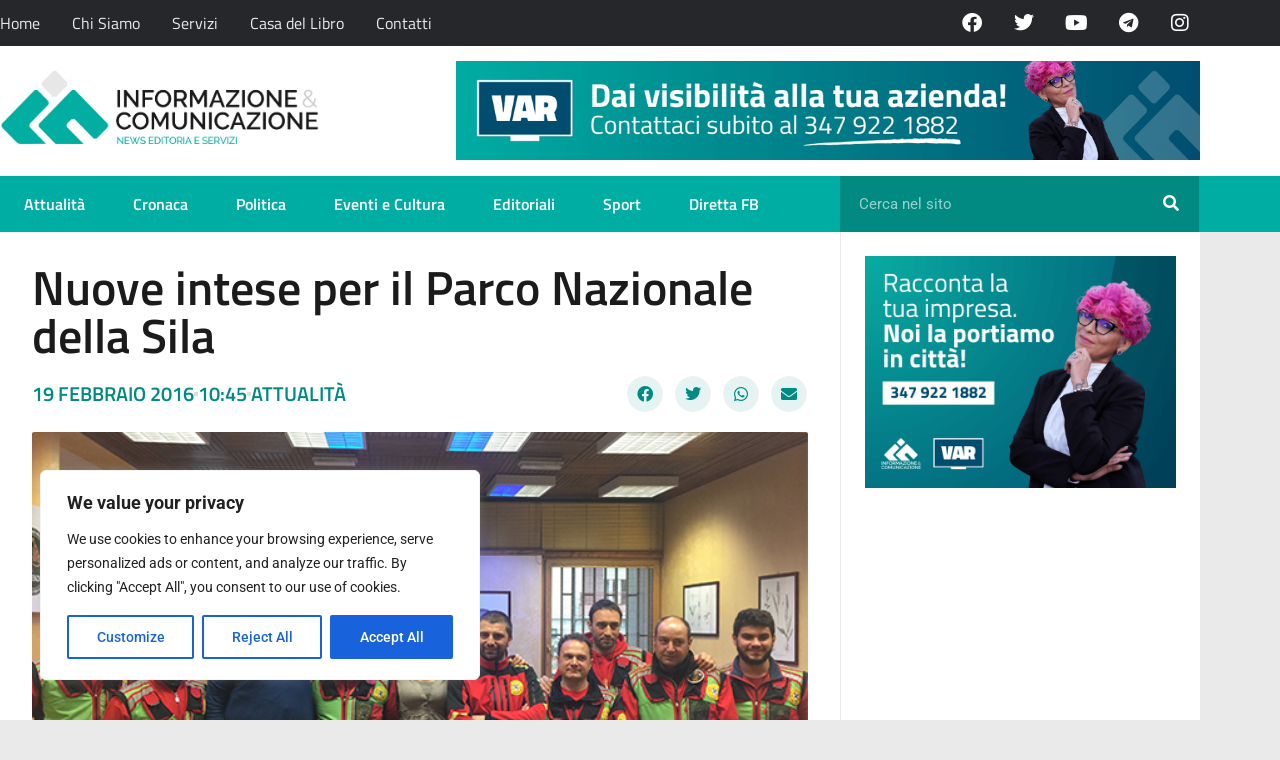

--- FILE ---
content_type: text/html; charset=UTF-8
request_url: https://informazionecomunicazione.it/nuove-intese-per-il-parco-nazionale-della-sila/
body_size: 25182
content:
<!doctype html>
<html lang="it-IT">
<head>
	<meta charset="UTF-8">
	<meta name="viewport" content="width=device-width, initial-scale=1">
	<link rel="profile" href="https://gmpg.org/xfn/11">
	<meta name='robots' content='index, follow, max-image-preview:large, max-snippet:-1, max-video-preview:-1' />

	<!-- This site is optimized with the Yoast SEO plugin v26.7 - https://yoast.com/wordpress/plugins/seo/ -->
	<title>Nuove intese per il Parco Nazionale della Sila - Informazione e Comunicazione</title>
	<link rel="canonical" href="https://informazionecomunicazione.it/nuove-intese-per-il-parco-nazionale-della-sila/" />
	<meta property="og:locale" content="it_IT" />
	<meta property="og:type" content="article" />
	<meta property="og:title" content="Nuove intese per il Parco Nazionale della Sila - Informazione e Comunicazione" />
	<meta property="og:description" content="Nuove intese per il Parco Nazionale della Sila. Ieri il commissario dell&#8217;Ente che tutela e promuove le aree protette della Sila, Sonia Ferrari, ha sottoscritto due convenzioni, la prima con il Club Italiano Pastore della Sila (CIPS), presieduto da Isabella Biafora, l&#8217;altro con il Soccorso Alpino e Speleologico Calabria, guidato da Luca Franzese. Il CIPS, [&hellip;]" />
	<meta property="og:url" content="https://informazionecomunicazione.it/nuove-intese-per-il-parco-nazionale-della-sila/" />
	<meta property="og:site_name" content="Informazione e Comunicazione" />
	<meta property="article:publisher" content="https://www.facebook.com/InformazioneEComunicazione" />
	<meta property="article:published_time" content="2016-02-19T09:45:20+00:00" />
	<meta property="og:image" content="https://i0.wp.com/informazionecomunicazione.it/wp-content/uploads/2016/02/parco-nazionale-della-sila-cani.jpg?fit=620%2C330&ssl=1" />
	<meta property="og:image:width" content="620" />
	<meta property="og:image:height" content="330" />
	<meta property="og:image:type" content="image/jpeg" />
	<meta name="author" content="Informazione &amp; Comunicazione" />
	<meta name="twitter:card" content="summary_large_image" />
	<meta name="twitter:creator" content="@GruppoIeC" />
	<meta name="twitter:site" content="@GruppoIeC" />
	<meta name="twitter:label1" content="Scritto da" />
	<meta name="twitter:data1" content="Informazione &amp; Comunicazione" />
	<meta name="twitter:label2" content="Tempo di lettura stimato" />
	<meta name="twitter:data2" content="2 minuti" />
	<script type="application/ld+json" class="yoast-schema-graph">{"@context":"https://schema.org","@graph":[{"@type":"Article","@id":"https://informazionecomunicazione.it/nuove-intese-per-il-parco-nazionale-della-sila/#article","isPartOf":{"@id":"https://informazionecomunicazione.it/nuove-intese-per-il-parco-nazionale-della-sila/"},"author":{"name":"Informazione &amp; Comunicazione","@id":"https://informazionecomunicazione.it/#/schema/person/d30d8e5e9fa552ac51796b8964c53b6a"},"headline":"Nuove intese per il Parco Nazionale della Sila","datePublished":"2016-02-19T09:45:20+00:00","mainEntityOfPage":{"@id":"https://informazionecomunicazione.it/nuove-intese-per-il-parco-nazionale-della-sila/"},"wordCount":376,"commentCount":0,"publisher":{"@id":"https://informazionecomunicazione.it/#organization"},"image":{"@id":"https://informazionecomunicazione.it/nuove-intese-per-il-parco-nazionale-della-sila/#primaryimage"},"thumbnailUrl":"https://informazionecomunicazione.it/wp-content/uploads/2016/02/parco-nazionale-della-sila-cani.jpg","keywords":["Cani da Pastore","CIPS","Luigi Franzese","parco nazionale della sila","soccorso alpino","sonia ferrari"],"articleSection":["Attualità"],"inLanguage":"it-IT","potentialAction":[{"@type":"CommentAction","name":"Comment","target":["https://informazionecomunicazione.it/nuove-intese-per-il-parco-nazionale-della-sila/#respond"]}]},{"@type":"WebPage","@id":"https://informazionecomunicazione.it/nuove-intese-per-il-parco-nazionale-della-sila/","url":"https://informazionecomunicazione.it/nuove-intese-per-il-parco-nazionale-della-sila/","name":"Nuove intese per il Parco Nazionale della Sila - Informazione e Comunicazione","isPartOf":{"@id":"https://informazionecomunicazione.it/#website"},"primaryImageOfPage":{"@id":"https://informazionecomunicazione.it/nuove-intese-per-il-parco-nazionale-della-sila/#primaryimage"},"image":{"@id":"https://informazionecomunicazione.it/nuove-intese-per-il-parco-nazionale-della-sila/#primaryimage"},"thumbnailUrl":"https://informazionecomunicazione.it/wp-content/uploads/2016/02/parco-nazionale-della-sila-cani.jpg","datePublished":"2016-02-19T09:45:20+00:00","breadcrumb":{"@id":"https://informazionecomunicazione.it/nuove-intese-per-il-parco-nazionale-della-sila/#breadcrumb"},"inLanguage":"it-IT","potentialAction":[{"@type":"ReadAction","target":["https://informazionecomunicazione.it/nuove-intese-per-il-parco-nazionale-della-sila/"]}]},{"@type":"ImageObject","inLanguage":"it-IT","@id":"https://informazionecomunicazione.it/nuove-intese-per-il-parco-nazionale-della-sila/#primaryimage","url":"https://informazionecomunicazione.it/wp-content/uploads/2016/02/parco-nazionale-della-sila-cani.jpg","contentUrl":"https://informazionecomunicazione.it/wp-content/uploads/2016/02/parco-nazionale-della-sila-cani.jpg","width":620,"height":330},{"@type":"BreadcrumbList","@id":"https://informazionecomunicazione.it/nuove-intese-per-il-parco-nazionale-della-sila/#breadcrumb","itemListElement":[{"@type":"ListItem","position":1,"name":"Home","item":"https://informazionecomunicazione.it/"},{"@type":"ListItem","position":2,"name":"Nuove intese per il Parco Nazionale della Sila"}]},{"@type":"WebSite","@id":"https://informazionecomunicazione.it/#website","url":"https://informazionecomunicazione.it/","name":"Informazione e Comunicazione","description":"News, Editoria e Servizi","publisher":{"@id":"https://informazionecomunicazione.it/#organization"},"potentialAction":[{"@type":"SearchAction","target":{"@type":"EntryPoint","urlTemplate":"https://informazionecomunicazione.it/?s={search_term_string}"},"query-input":{"@type":"PropertyValueSpecification","valueRequired":true,"valueName":"search_term_string"}}],"inLanguage":"it-IT"},{"@type":"Organization","@id":"https://informazionecomunicazione.it/#organization","name":"Informazione e Comunicazione","url":"https://informazionecomunicazione.it/","logo":{"@type":"ImageObject","inLanguage":"it-IT","@id":"https://informazionecomunicazione.it/#/schema/logo/image/","url":"https://informazionecomunicazione.it/wp-content/uploads/2023/07/cropped-orizzontale-2-e1689345849620-1.webp","contentUrl":"https://informazionecomunicazione.it/wp-content/uploads/2023/07/cropped-orizzontale-2-e1689345849620-1.webp","width":1535,"height":353,"caption":"Informazione e Comunicazione"},"image":{"@id":"https://informazionecomunicazione.it/#/schema/logo/image/"},"sameAs":["https://www.facebook.com/InformazioneEComunicazione","https://x.com/GruppoIeC"]},{"@type":"Person","@id":"https://informazionecomunicazione.it/#/schema/person/d30d8e5e9fa552ac51796b8964c53b6a","name":"Informazione &amp; Comunicazione","url":"https://informazionecomunicazione.it/author/admin/"}]}</script>
	<!-- / Yoast SEO plugin. -->


<link rel="alternate" type="application/rss+xml" title="Informazione e Comunicazione &raquo; Feed" href="https://informazionecomunicazione.it/feed/" />
<link rel="alternate" type="application/rss+xml" title="Informazione e Comunicazione &raquo; Feed dei commenti" href="https://informazionecomunicazione.it/comments/feed/" />
<link rel="alternate" type="application/rss+xml" title="Informazione e Comunicazione &raquo; Nuove intese per il Parco Nazionale della Sila Feed dei commenti" href="https://informazionecomunicazione.it/nuove-intese-per-il-parco-nazionale-della-sila/feed/" />
<link rel="alternate" title="oEmbed (JSON)" type="application/json+oembed" href="https://informazionecomunicazione.it/wp-json/oembed/1.0/embed?url=https%3A%2F%2Finformazionecomunicazione.it%2Fnuove-intese-per-il-parco-nazionale-della-sila%2F" />
<link rel="alternate" title="oEmbed (XML)" type="text/xml+oembed" href="https://informazionecomunicazione.it/wp-json/oembed/1.0/embed?url=https%3A%2F%2Finformazionecomunicazione.it%2Fnuove-intese-per-il-parco-nazionale-della-sila%2F&#038;format=xml" />
<style id='wp-img-auto-sizes-contain-inline-css'>
img:is([sizes=auto i],[sizes^="auto," i]){contain-intrinsic-size:3000px 1500px}
/*# sourceURL=wp-img-auto-sizes-contain-inline-css */
</style>

<style id='wp-emoji-styles-inline-css'>

	img.wp-smiley, img.emoji {
		display: inline !important;
		border: none !important;
		box-shadow: none !important;
		height: 1em !important;
		width: 1em !important;
		margin: 0 0.07em !important;
		vertical-align: -0.1em !important;
		background: none !important;
		padding: 0 !important;
	}
/*# sourceURL=wp-emoji-styles-inline-css */
</style>
<link rel='stylesheet' id='wp-block-library-css' href='https://informazionecomunicazione.it/wp-content/plugins/gutenberg/build/styles/block-library/style.css?ver=22.3.0' media='all' />
<style id='global-styles-inline-css'>
:root{--wp--preset--aspect-ratio--square: 1;--wp--preset--aspect-ratio--4-3: 4/3;--wp--preset--aspect-ratio--3-4: 3/4;--wp--preset--aspect-ratio--3-2: 3/2;--wp--preset--aspect-ratio--2-3: 2/3;--wp--preset--aspect-ratio--16-9: 16/9;--wp--preset--aspect-ratio--9-16: 9/16;--wp--preset--color--black: #000000;--wp--preset--color--cyan-bluish-gray: #abb8c3;--wp--preset--color--white: #ffffff;--wp--preset--color--pale-pink: #f78da7;--wp--preset--color--vivid-red: #cf2e2e;--wp--preset--color--luminous-vivid-orange: #ff6900;--wp--preset--color--luminous-vivid-amber: #fcb900;--wp--preset--color--light-green-cyan: #7bdcb5;--wp--preset--color--vivid-green-cyan: #00d084;--wp--preset--color--pale-cyan-blue: #8ed1fc;--wp--preset--color--vivid-cyan-blue: #0693e3;--wp--preset--color--vivid-purple: #9b51e0;--wp--preset--gradient--vivid-cyan-blue-to-vivid-purple: linear-gradient(135deg,rgb(6,147,227) 0%,rgb(155,81,224) 100%);--wp--preset--gradient--light-green-cyan-to-vivid-green-cyan: linear-gradient(135deg,rgb(122,220,180) 0%,rgb(0,208,130) 100%);--wp--preset--gradient--luminous-vivid-amber-to-luminous-vivid-orange: linear-gradient(135deg,rgb(252,185,0) 0%,rgb(255,105,0) 100%);--wp--preset--gradient--luminous-vivid-orange-to-vivid-red: linear-gradient(135deg,rgb(255,105,0) 0%,rgb(207,46,46) 100%);--wp--preset--gradient--very-light-gray-to-cyan-bluish-gray: linear-gradient(135deg,rgb(238,238,238) 0%,rgb(169,184,195) 100%);--wp--preset--gradient--cool-to-warm-spectrum: linear-gradient(135deg,rgb(74,234,220) 0%,rgb(151,120,209) 20%,rgb(207,42,186) 40%,rgb(238,44,130) 60%,rgb(251,105,98) 80%,rgb(254,248,76) 100%);--wp--preset--gradient--blush-light-purple: linear-gradient(135deg,rgb(255,206,236) 0%,rgb(152,150,240) 100%);--wp--preset--gradient--blush-bordeaux: linear-gradient(135deg,rgb(254,205,165) 0%,rgb(254,45,45) 50%,rgb(107,0,62) 100%);--wp--preset--gradient--luminous-dusk: linear-gradient(135deg,rgb(255,203,112) 0%,rgb(199,81,192) 50%,rgb(65,88,208) 100%);--wp--preset--gradient--pale-ocean: linear-gradient(135deg,rgb(255,245,203) 0%,rgb(182,227,212) 50%,rgb(51,167,181) 100%);--wp--preset--gradient--electric-grass: linear-gradient(135deg,rgb(202,248,128) 0%,rgb(113,206,126) 100%);--wp--preset--gradient--midnight: linear-gradient(135deg,rgb(2,3,129) 0%,rgb(40,116,252) 100%);--wp--preset--font-size--small: 13px;--wp--preset--font-size--medium: 20px;--wp--preset--font-size--large: 36px;--wp--preset--font-size--x-large: 42px;--wp--preset--spacing--20: 0.44rem;--wp--preset--spacing--30: 0.67rem;--wp--preset--spacing--40: 1rem;--wp--preset--spacing--50: 1.5rem;--wp--preset--spacing--60: 2.25rem;--wp--preset--spacing--70: 3.38rem;--wp--preset--spacing--80: 5.06rem;--wp--preset--shadow--natural: 6px 6px 9px rgba(0, 0, 0, 0.2);--wp--preset--shadow--deep: 12px 12px 50px rgba(0, 0, 0, 0.4);--wp--preset--shadow--sharp: 6px 6px 0px rgba(0, 0, 0, 0.2);--wp--preset--shadow--outlined: 6px 6px 0px -3px rgb(255, 255, 255), 6px 6px rgb(0, 0, 0);--wp--preset--shadow--crisp: 6px 6px 0px rgb(0, 0, 0);}:root { --wp--style--global--content-size: 800px;--wp--style--global--wide-size: 1200px; }:where(body) { margin: 0; }.wp-site-blocks > .alignleft { float: left; margin-right: 2em; }.wp-site-blocks > .alignright { float: right; margin-left: 2em; }.wp-site-blocks > .aligncenter { justify-content: center; margin-left: auto; margin-right: auto; }:where(.wp-site-blocks) > * { margin-block-start: 24px; margin-block-end: 0; }:where(.wp-site-blocks) > :first-child { margin-block-start: 0; }:where(.wp-site-blocks) > :last-child { margin-block-end: 0; }:root { --wp--style--block-gap: 24px; }:root :where(.is-layout-flow) > :first-child{margin-block-start: 0;}:root :where(.is-layout-flow) > :last-child{margin-block-end: 0;}:root :where(.is-layout-flow) > *{margin-block-start: 24px;margin-block-end: 0;}:root :where(.is-layout-constrained) > :first-child{margin-block-start: 0;}:root :where(.is-layout-constrained) > :last-child{margin-block-end: 0;}:root :where(.is-layout-constrained) > *{margin-block-start: 24px;margin-block-end: 0;}:root :where(.is-layout-flex){gap: 24px;}:root :where(.is-layout-grid){gap: 24px;}.is-layout-flow > .alignleft{float: left;margin-inline-start: 0;margin-inline-end: 2em;}.is-layout-flow > .alignright{float: right;margin-inline-start: 2em;margin-inline-end: 0;}.is-layout-flow > .aligncenter{margin-left: auto !important;margin-right: auto !important;}.is-layout-constrained > .alignleft{float: left;margin-inline-start: 0;margin-inline-end: 2em;}.is-layout-constrained > .alignright{float: right;margin-inline-start: 2em;margin-inline-end: 0;}.is-layout-constrained > .aligncenter{margin-left: auto !important;margin-right: auto !important;}.is-layout-constrained > :where(:not(.alignleft):not(.alignright):not(.alignfull)){max-width: var(--wp--style--global--content-size);margin-left: auto !important;margin-right: auto !important;}.is-layout-constrained > .alignwide{max-width: var(--wp--style--global--wide-size);}body .is-layout-flex{display: flex;}.is-layout-flex{flex-wrap: wrap;align-items: center;}.is-layout-flex > :is(*, div){margin: 0;}body .is-layout-grid{display: grid;}.is-layout-grid > :is(*, div){margin: 0;}body{padding-top: 0px;padding-right: 0px;padding-bottom: 0px;padding-left: 0px;}a:where(:not(.wp-element-button)){text-decoration: underline;}:root :where(.wp-element-button, .wp-block-button__link){background-color: #32373c;border-width: 0;color: #fff;font-family: inherit;font-size: inherit;font-style: inherit;font-weight: inherit;letter-spacing: inherit;line-height: inherit;padding-top: calc(0.667em + 2px);padding-right: calc(1.333em + 2px);padding-bottom: calc(0.667em + 2px);padding-left: calc(1.333em + 2px);text-decoration: none;text-transform: inherit;}.has-black-color{color: var(--wp--preset--color--black) !important;}.has-cyan-bluish-gray-color{color: var(--wp--preset--color--cyan-bluish-gray) !important;}.has-white-color{color: var(--wp--preset--color--white) !important;}.has-pale-pink-color{color: var(--wp--preset--color--pale-pink) !important;}.has-vivid-red-color{color: var(--wp--preset--color--vivid-red) !important;}.has-luminous-vivid-orange-color{color: var(--wp--preset--color--luminous-vivid-orange) !important;}.has-luminous-vivid-amber-color{color: var(--wp--preset--color--luminous-vivid-amber) !important;}.has-light-green-cyan-color{color: var(--wp--preset--color--light-green-cyan) !important;}.has-vivid-green-cyan-color{color: var(--wp--preset--color--vivid-green-cyan) !important;}.has-pale-cyan-blue-color{color: var(--wp--preset--color--pale-cyan-blue) !important;}.has-vivid-cyan-blue-color{color: var(--wp--preset--color--vivid-cyan-blue) !important;}.has-vivid-purple-color{color: var(--wp--preset--color--vivid-purple) !important;}.has-black-background-color{background-color: var(--wp--preset--color--black) !important;}.has-cyan-bluish-gray-background-color{background-color: var(--wp--preset--color--cyan-bluish-gray) !important;}.has-white-background-color{background-color: var(--wp--preset--color--white) !important;}.has-pale-pink-background-color{background-color: var(--wp--preset--color--pale-pink) !important;}.has-vivid-red-background-color{background-color: var(--wp--preset--color--vivid-red) !important;}.has-luminous-vivid-orange-background-color{background-color: var(--wp--preset--color--luminous-vivid-orange) !important;}.has-luminous-vivid-amber-background-color{background-color: var(--wp--preset--color--luminous-vivid-amber) !important;}.has-light-green-cyan-background-color{background-color: var(--wp--preset--color--light-green-cyan) !important;}.has-vivid-green-cyan-background-color{background-color: var(--wp--preset--color--vivid-green-cyan) !important;}.has-pale-cyan-blue-background-color{background-color: var(--wp--preset--color--pale-cyan-blue) !important;}.has-vivid-cyan-blue-background-color{background-color: var(--wp--preset--color--vivid-cyan-blue) !important;}.has-vivid-purple-background-color{background-color: var(--wp--preset--color--vivid-purple) !important;}.has-black-border-color{border-color: var(--wp--preset--color--black) !important;}.has-cyan-bluish-gray-border-color{border-color: var(--wp--preset--color--cyan-bluish-gray) !important;}.has-white-border-color{border-color: var(--wp--preset--color--white) !important;}.has-pale-pink-border-color{border-color: var(--wp--preset--color--pale-pink) !important;}.has-vivid-red-border-color{border-color: var(--wp--preset--color--vivid-red) !important;}.has-luminous-vivid-orange-border-color{border-color: var(--wp--preset--color--luminous-vivid-orange) !important;}.has-luminous-vivid-amber-border-color{border-color: var(--wp--preset--color--luminous-vivid-amber) !important;}.has-light-green-cyan-border-color{border-color: var(--wp--preset--color--light-green-cyan) !important;}.has-vivid-green-cyan-border-color{border-color: var(--wp--preset--color--vivid-green-cyan) !important;}.has-pale-cyan-blue-border-color{border-color: var(--wp--preset--color--pale-cyan-blue) !important;}.has-vivid-cyan-blue-border-color{border-color: var(--wp--preset--color--vivid-cyan-blue) !important;}.has-vivid-purple-border-color{border-color: var(--wp--preset--color--vivid-purple) !important;}.has-vivid-cyan-blue-to-vivid-purple-gradient-background{background: var(--wp--preset--gradient--vivid-cyan-blue-to-vivid-purple) !important;}.has-light-green-cyan-to-vivid-green-cyan-gradient-background{background: var(--wp--preset--gradient--light-green-cyan-to-vivid-green-cyan) !important;}.has-luminous-vivid-amber-to-luminous-vivid-orange-gradient-background{background: var(--wp--preset--gradient--luminous-vivid-amber-to-luminous-vivid-orange) !important;}.has-luminous-vivid-orange-to-vivid-red-gradient-background{background: var(--wp--preset--gradient--luminous-vivid-orange-to-vivid-red) !important;}.has-very-light-gray-to-cyan-bluish-gray-gradient-background{background: var(--wp--preset--gradient--very-light-gray-to-cyan-bluish-gray) !important;}.has-cool-to-warm-spectrum-gradient-background{background: var(--wp--preset--gradient--cool-to-warm-spectrum) !important;}.has-blush-light-purple-gradient-background{background: var(--wp--preset--gradient--blush-light-purple) !important;}.has-blush-bordeaux-gradient-background{background: var(--wp--preset--gradient--blush-bordeaux) !important;}.has-luminous-dusk-gradient-background{background: var(--wp--preset--gradient--luminous-dusk) !important;}.has-pale-ocean-gradient-background{background: var(--wp--preset--gradient--pale-ocean) !important;}.has-electric-grass-gradient-background{background: var(--wp--preset--gradient--electric-grass) !important;}.has-midnight-gradient-background{background: var(--wp--preset--gradient--midnight) !important;}.has-small-font-size{font-size: var(--wp--preset--font-size--small) !important;}.has-medium-font-size{font-size: var(--wp--preset--font-size--medium) !important;}.has-large-font-size{font-size: var(--wp--preset--font-size--large) !important;}.has-x-large-font-size{font-size: var(--wp--preset--font-size--x-large) !important;}
:root :where(.wp-block-pullquote){font-size: 1.5em;line-height: 1.6;}
/*# sourceURL=global-styles-inline-css */
</style>
<link rel='stylesheet' id='hello-elementor-css' href='https://informazionecomunicazione.it/wp-content/themes/hello-elementor/assets/css/reset.css?ver=3.4.5' media='all' />
<link rel='stylesheet' id='hello-elementor-theme-style-css' href='https://informazionecomunicazione.it/wp-content/themes/hello-elementor/assets/css/theme.css?ver=3.4.5' media='all' />
<link rel='stylesheet' id='hello-elementor-header-footer-css' href='https://informazionecomunicazione.it/wp-content/themes/hello-elementor/assets/css/header-footer.css?ver=3.4.5' media='all' />
<link rel='stylesheet' id='elementor-frontend-css' href='https://informazionecomunicazione.it/wp-content/plugins/elementor/assets/css/frontend.min.css?ver=3.34.1' media='all' />
<link rel='stylesheet' id='elementor-post-129219-css' href='https://informazionecomunicazione.it/wp-content/uploads/elementor/css/post-129219.css?ver=1768374487' media='all' />
<link rel='stylesheet' id='widget-nav-menu-css' href='https://informazionecomunicazione.it/wp-content/plugins/elementor-pro/assets/css/widget-nav-menu.min.css?ver=3.34.0' media='all' />
<link rel='stylesheet' id='widget-social-icons-css' href='https://informazionecomunicazione.it/wp-content/plugins/elementor/assets/css/widget-social-icons.min.css?ver=3.34.1' media='all' />
<link rel='stylesheet' id='e-apple-webkit-css' href='https://informazionecomunicazione.it/wp-content/plugins/elementor/assets/css/conditionals/apple-webkit.min.css?ver=3.34.1' media='all' />
<link rel='stylesheet' id='widget-image-css' href='https://informazionecomunicazione.it/wp-content/plugins/elementor/assets/css/widget-image.min.css?ver=3.34.1' media='all' />
<link rel='stylesheet' id='widget-search-form-css' href='https://informazionecomunicazione.it/wp-content/plugins/elementor-pro/assets/css/widget-search-form.min.css?ver=3.34.0' media='all' />
<link rel='stylesheet' id='elementor-icons-shared-0-css' href='https://informazionecomunicazione.it/wp-content/plugins/elementor/assets/lib/font-awesome/css/fontawesome.min.css?ver=5.15.3' media='all' />
<link rel='stylesheet' id='elementor-icons-fa-solid-css' href='https://informazionecomunicazione.it/wp-content/plugins/elementor/assets/lib/font-awesome/css/solid.min.css?ver=5.15.3' media='all' />
<link rel='stylesheet' id='widget-heading-css' href='https://informazionecomunicazione.it/wp-content/plugins/elementor/assets/css/widget-heading.min.css?ver=3.34.1' media='all' />
<link rel='stylesheet' id='widget-post-info-css' href='https://informazionecomunicazione.it/wp-content/plugins/elementor-pro/assets/css/widget-post-info.min.css?ver=3.34.0' media='all' />
<link rel='stylesheet' id='widget-icon-list-css' href='https://informazionecomunicazione.it/wp-content/plugins/elementor/assets/css/widget-icon-list.min.css?ver=3.34.1' media='all' />
<link rel='stylesheet' id='elementor-icons-fa-regular-css' href='https://informazionecomunicazione.it/wp-content/plugins/elementor/assets/lib/font-awesome/css/regular.min.css?ver=5.15.3' media='all' />
<link rel='stylesheet' id='widget-share-buttons-css' href='https://informazionecomunicazione.it/wp-content/plugins/elementor-pro/assets/css/widget-share-buttons.min.css?ver=3.34.0' media='all' />
<link rel='stylesheet' id='elementor-icons-fa-brands-css' href='https://informazionecomunicazione.it/wp-content/plugins/elementor/assets/lib/font-awesome/css/brands.min.css?ver=5.15.3' media='all' />
<link rel='stylesheet' id='widget-divider-css' href='https://informazionecomunicazione.it/wp-content/plugins/elementor/assets/css/widget-divider.min.css?ver=3.34.1' media='all' />
<link rel='stylesheet' id='widget-post-navigation-css' href='https://informazionecomunicazione.it/wp-content/plugins/elementor-pro/assets/css/widget-post-navigation.min.css?ver=3.34.0' media='all' />
<link rel='stylesheet' id='widget-posts-css' href='https://informazionecomunicazione.it/wp-content/plugins/elementor-pro/assets/css/widget-posts.min.css?ver=3.34.0' media='all' />
<link rel='stylesheet' id='elementor-icons-css' href='https://informazionecomunicazione.it/wp-content/plugins/elementor/assets/lib/eicons/css/elementor-icons.min.css?ver=5.45.0' media='all' />
<link rel='stylesheet' id='elementor-post-129230-css' href='https://informazionecomunicazione.it/wp-content/uploads/elementor/css/post-129230.css?ver=1768374488' media='all' />
<link rel='stylesheet' id='elementor-post-129462-css' href='https://informazionecomunicazione.it/wp-content/uploads/elementor/css/post-129462.css?ver=1768374488' media='all' />
<link rel='stylesheet' id='elementor-post-129598-css' href='https://informazionecomunicazione.it/wp-content/uploads/elementor/css/post-129598.css?ver=1768374494' media='all' />
<link rel='stylesheet' id='elementor-gf-local-titilliumweb-css' href='https://informazionecomunicazione.it/wp-content/uploads/elementor/google-fonts/css/titilliumweb.css?ver=1742804973' media='all' />
<link rel='stylesheet' id='elementor-gf-local-roboto-css' href='https://informazionecomunicazione.it/wp-content/uploads/elementor/google-fonts/css/roboto.css?ver=1742805008' media='all' />
<link rel='stylesheet' id='elementor-gf-local-barlow-css' href='https://informazionecomunicazione.it/wp-content/uploads/elementor/google-fonts/css/barlow.css?ver=1742805017' media='all' />
<script id="cookie-law-info-js-extra">
var _ckyConfig = {"_ipData":[],"_assetsURL":"https://informazionecomunicazione.it/wp-content/plugins/cookie-law-info/lite/frontend/images/","_publicURL":"https://informazionecomunicazione.it","_expiry":"365","_categories":[{"name":"Necessary","slug":"necessary","isNecessary":true,"ccpaDoNotSell":true,"cookies":[],"active":true,"defaultConsent":{"gdpr":true,"ccpa":true}},{"name":"Functional","slug":"functional","isNecessary":false,"ccpaDoNotSell":true,"cookies":[],"active":true,"defaultConsent":{"gdpr":false,"ccpa":false}},{"name":"Analytics","slug":"analytics","isNecessary":false,"ccpaDoNotSell":true,"cookies":[],"active":true,"defaultConsent":{"gdpr":false,"ccpa":false}},{"name":"Performance","slug":"performance","isNecessary":false,"ccpaDoNotSell":true,"cookies":[],"active":true,"defaultConsent":{"gdpr":false,"ccpa":false}},{"name":"Advertisement","slug":"advertisement","isNecessary":false,"ccpaDoNotSell":true,"cookies":[],"active":true,"defaultConsent":{"gdpr":false,"ccpa":false}}],"_activeLaw":"gdpr","_rootDomain":"","_block":"1","_showBanner":"1","_bannerConfig":{"settings":{"type":"box","preferenceCenterType":"popup","position":"bottom-left","applicableLaw":"gdpr"},"behaviours":{"reloadBannerOnAccept":false,"loadAnalyticsByDefault":false,"animations":{"onLoad":"animate","onHide":"sticky"}},"config":{"revisitConsent":{"status":true,"tag":"revisit-consent","position":"bottom-left","meta":{"url":"#"},"styles":{"background-color":"#0056A7"},"elements":{"title":{"type":"text","tag":"revisit-consent-title","status":true,"styles":{"color":"#0056a7"}}}},"preferenceCenter":{"toggle":{"status":true,"tag":"detail-category-toggle","type":"toggle","states":{"active":{"styles":{"background-color":"#1863DC"}},"inactive":{"styles":{"background-color":"#D0D5D2"}}}}},"categoryPreview":{"status":false,"toggle":{"status":true,"tag":"detail-category-preview-toggle","type":"toggle","states":{"active":{"styles":{"background-color":"#1863DC"}},"inactive":{"styles":{"background-color":"#D0D5D2"}}}}},"videoPlaceholder":{"status":true,"styles":{"background-color":"#000000","border-color":"#000000","color":"#ffffff"}},"readMore":{"status":false,"tag":"readmore-button","type":"link","meta":{"noFollow":true,"newTab":true},"styles":{"color":"#1863DC","background-color":"transparent","border-color":"transparent"}},"showMore":{"status":true,"tag":"show-desc-button","type":"button","styles":{"color":"#1863DC"}},"showLess":{"status":true,"tag":"hide-desc-button","type":"button","styles":{"color":"#1863DC"}},"alwaysActive":{"status":true,"tag":"always-active","styles":{"color":"#008000"}},"manualLinks":{"status":true,"tag":"manual-links","type":"link","styles":{"color":"#1863DC"}},"auditTable":{"status":true},"optOption":{"status":true,"toggle":{"status":true,"tag":"optout-option-toggle","type":"toggle","states":{"active":{"styles":{"background-color":"#1863dc"}},"inactive":{"styles":{"background-color":"#FFFFFF"}}}}}}},"_version":"3.3.9.1","_logConsent":"1","_tags":[{"tag":"accept-button","styles":{"color":"#FFFFFF","background-color":"#1863DC","border-color":"#1863DC"}},{"tag":"reject-button","styles":{"color":"#1863DC","background-color":"transparent","border-color":"#1863DC"}},{"tag":"settings-button","styles":{"color":"#1863DC","background-color":"transparent","border-color":"#1863DC"}},{"tag":"readmore-button","styles":{"color":"#1863DC","background-color":"transparent","border-color":"transparent"}},{"tag":"donotsell-button","styles":{"color":"#1863DC","background-color":"transparent","border-color":"transparent"}},{"tag":"show-desc-button","styles":{"color":"#1863DC"}},{"tag":"hide-desc-button","styles":{"color":"#1863DC"}},{"tag":"cky-always-active","styles":[]},{"tag":"cky-link","styles":[]},{"tag":"accept-button","styles":{"color":"#FFFFFF","background-color":"#1863DC","border-color":"#1863DC"}},{"tag":"revisit-consent","styles":{"background-color":"#0056A7"}}],"_shortCodes":[{"key":"cky_readmore","content":"\u003Ca href=\"#\" class=\"cky-policy\" aria-label=\"Cookie Policy\" target=\"_blank\" rel=\"noopener\" data-cky-tag=\"readmore-button\"\u003ECookie Policy\u003C/a\u003E","tag":"readmore-button","status":false,"attributes":{"rel":"nofollow","target":"_blank"}},{"key":"cky_show_desc","content":"\u003Cbutton class=\"cky-show-desc-btn\" data-cky-tag=\"show-desc-button\" aria-label=\"Show more\"\u003EShow more\u003C/button\u003E","tag":"show-desc-button","status":true,"attributes":[]},{"key":"cky_hide_desc","content":"\u003Cbutton class=\"cky-show-desc-btn\" data-cky-tag=\"hide-desc-button\" aria-label=\"Show less\"\u003EShow less\u003C/button\u003E","tag":"hide-desc-button","status":true,"attributes":[]},{"key":"cky_optout_show_desc","content":"[cky_optout_show_desc]","tag":"optout-show-desc-button","status":true,"attributes":[]},{"key":"cky_optout_hide_desc","content":"[cky_optout_hide_desc]","tag":"optout-hide-desc-button","status":true,"attributes":[]},{"key":"cky_category_toggle_label","content":"[cky_{{status}}_category_label] [cky_preference_{{category_slug}}_title]","tag":"","status":true,"attributes":[]},{"key":"cky_enable_category_label","content":"Enable","tag":"","status":true,"attributes":[]},{"key":"cky_disable_category_label","content":"Disable","tag":"","status":true,"attributes":[]},{"key":"cky_video_placeholder","content":"\u003Cdiv class=\"video-placeholder-normal\" data-cky-tag=\"video-placeholder\" id=\"[UNIQUEID]\"\u003E\u003Cp class=\"video-placeholder-text-normal\" data-cky-tag=\"placeholder-title\"\u003EPlease accept cookies to access this content\u003C/p\u003E\u003C/div\u003E","tag":"","status":true,"attributes":[]},{"key":"cky_enable_optout_label","content":"Enable","tag":"","status":true,"attributes":[]},{"key":"cky_disable_optout_label","content":"Disable","tag":"","status":true,"attributes":[]},{"key":"cky_optout_toggle_label","content":"[cky_{{status}}_optout_label] [cky_optout_option_title]","tag":"","status":true,"attributes":[]},{"key":"cky_optout_option_title","content":"Do Not Sell or Share My Personal Information","tag":"","status":true,"attributes":[]},{"key":"cky_optout_close_label","content":"Close","tag":"","status":true,"attributes":[]},{"key":"cky_preference_close_label","content":"Close","tag":"","status":true,"attributes":[]}],"_rtl":"","_language":"en","_providersToBlock":[]};
var _ckyStyles = {"css":".cky-overlay{background: #000000; opacity: 0.4; position: fixed; top: 0; left: 0; width: 100%; height: 100%; z-index: 99999999;}.cky-hide{display: none;}.cky-btn-revisit-wrapper{display: flex; align-items: center; justify-content: center; background: #0056a7; width: 45px; height: 45px; border-radius: 50%; position: fixed; z-index: 999999; cursor: pointer;}.cky-revisit-bottom-left{bottom: 15px; left: 15px;}.cky-revisit-bottom-right{bottom: 15px; right: 15px;}.cky-btn-revisit-wrapper .cky-btn-revisit{display: flex; align-items: center; justify-content: center; background: none; border: none; cursor: pointer; position: relative; margin: 0; padding: 0;}.cky-btn-revisit-wrapper .cky-btn-revisit img{max-width: fit-content; margin: 0; height: 30px; width: 30px;}.cky-revisit-bottom-left:hover::before{content: attr(data-tooltip); position: absolute; background: #4e4b66; color: #ffffff; left: calc(100% + 7px); font-size: 12px; line-height: 16px; width: max-content; padding: 4px 8px; border-radius: 4px;}.cky-revisit-bottom-left:hover::after{position: absolute; content: \"\"; border: 5px solid transparent; left: calc(100% + 2px); border-left-width: 0; border-right-color: #4e4b66;}.cky-revisit-bottom-right:hover::before{content: attr(data-tooltip); position: absolute; background: #4e4b66; color: #ffffff; right: calc(100% + 7px); font-size: 12px; line-height: 16px; width: max-content; padding: 4px 8px; border-radius: 4px;}.cky-revisit-bottom-right:hover::after{position: absolute; content: \"\"; border: 5px solid transparent; right: calc(100% + 2px); border-right-width: 0; border-left-color: #4e4b66;}.cky-revisit-hide{display: none;}.cky-consent-container{position: fixed; width: 440px; box-sizing: border-box; z-index: 9999999; border-radius: 6px;}.cky-consent-container .cky-consent-bar{background: #ffffff; border: 1px solid; padding: 20px 26px; box-shadow: 0 -1px 10px 0 #acabab4d; border-radius: 6px;}.cky-box-bottom-left{bottom: 40px; left: 40px;}.cky-box-bottom-right{bottom: 40px; right: 40px;}.cky-box-top-left{top: 40px; left: 40px;}.cky-box-top-right{top: 40px; right: 40px;}.cky-custom-brand-logo-wrapper .cky-custom-brand-logo{width: 100px; height: auto; margin: 0 0 12px 0;}.cky-notice .cky-title{color: #212121; font-weight: 700; font-size: 18px; line-height: 24px; margin: 0 0 12px 0;}.cky-notice-des *,.cky-preference-content-wrapper *,.cky-accordion-header-des *,.cky-gpc-wrapper .cky-gpc-desc *{font-size: 14px;}.cky-notice-des{color: #212121; font-size: 14px; line-height: 24px; font-weight: 400;}.cky-notice-des img{height: 25px; width: 25px;}.cky-consent-bar .cky-notice-des p,.cky-gpc-wrapper .cky-gpc-desc p,.cky-preference-body-wrapper .cky-preference-content-wrapper p,.cky-accordion-header-wrapper .cky-accordion-header-des p,.cky-cookie-des-table li div:last-child p{color: inherit; margin-top: 0; overflow-wrap: break-word;}.cky-notice-des P:last-child,.cky-preference-content-wrapper p:last-child,.cky-cookie-des-table li div:last-child p:last-child,.cky-gpc-wrapper .cky-gpc-desc p:last-child{margin-bottom: 0;}.cky-notice-des a.cky-policy,.cky-notice-des button.cky-policy{font-size: 14px; color: #1863dc; white-space: nowrap; cursor: pointer; background: transparent; border: 1px solid; text-decoration: underline;}.cky-notice-des button.cky-policy{padding: 0;}.cky-notice-des a.cky-policy:focus-visible,.cky-notice-des button.cky-policy:focus-visible,.cky-preference-content-wrapper .cky-show-desc-btn:focus-visible,.cky-accordion-header .cky-accordion-btn:focus-visible,.cky-preference-header .cky-btn-close:focus-visible,.cky-switch input[type=\"checkbox\"]:focus-visible,.cky-footer-wrapper a:focus-visible,.cky-btn:focus-visible{outline: 2px solid #1863dc; outline-offset: 2px;}.cky-btn:focus:not(:focus-visible),.cky-accordion-header .cky-accordion-btn:focus:not(:focus-visible),.cky-preference-content-wrapper .cky-show-desc-btn:focus:not(:focus-visible),.cky-btn-revisit-wrapper .cky-btn-revisit:focus:not(:focus-visible),.cky-preference-header .cky-btn-close:focus:not(:focus-visible),.cky-consent-bar .cky-banner-btn-close:focus:not(:focus-visible){outline: 0;}button.cky-show-desc-btn:not(:hover):not(:active){color: #1863dc; background: transparent;}button.cky-accordion-btn:not(:hover):not(:active),button.cky-banner-btn-close:not(:hover):not(:active),button.cky-btn-revisit:not(:hover):not(:active),button.cky-btn-close:not(:hover):not(:active){background: transparent;}.cky-consent-bar button:hover,.cky-modal.cky-modal-open button:hover,.cky-consent-bar button:focus,.cky-modal.cky-modal-open button:focus{text-decoration: none;}.cky-notice-btn-wrapper{display: flex; justify-content: flex-start; align-items: center; flex-wrap: wrap; margin-top: 16px;}.cky-notice-btn-wrapper .cky-btn{text-shadow: none; box-shadow: none;}.cky-btn{flex: auto; max-width: 100%; font-size: 14px; font-family: inherit; line-height: 24px; padding: 8px; font-weight: 500; margin: 0 8px 0 0; border-radius: 2px; cursor: pointer; text-align: center; text-transform: none; min-height: 0;}.cky-btn:hover{opacity: 0.8;}.cky-btn-customize{color: #1863dc; background: transparent; border: 2px solid #1863dc;}.cky-btn-reject{color: #1863dc; background: transparent; border: 2px solid #1863dc;}.cky-btn-accept{background: #1863dc; color: #ffffff; border: 2px solid #1863dc;}.cky-btn:last-child{margin-right: 0;}@media (max-width: 576px){.cky-box-bottom-left{bottom: 0; left: 0;}.cky-box-bottom-right{bottom: 0; right: 0;}.cky-box-top-left{top: 0; left: 0;}.cky-box-top-right{top: 0; right: 0;}}@media (max-width: 440px){.cky-box-bottom-left, .cky-box-bottom-right, .cky-box-top-left, .cky-box-top-right{width: 100%; max-width: 100%;}.cky-consent-container .cky-consent-bar{padding: 20px 0;}.cky-custom-brand-logo-wrapper, .cky-notice .cky-title, .cky-notice-des, .cky-notice-btn-wrapper{padding: 0 24px;}.cky-notice-des{max-height: 40vh; overflow-y: scroll;}.cky-notice-btn-wrapper{flex-direction: column; margin-top: 0;}.cky-btn{width: 100%; margin: 10px 0 0 0;}.cky-notice-btn-wrapper .cky-btn-customize{order: 2;}.cky-notice-btn-wrapper .cky-btn-reject{order: 3;}.cky-notice-btn-wrapper .cky-btn-accept{order: 1; margin-top: 16px;}}@media (max-width: 352px){.cky-notice .cky-title{font-size: 16px;}.cky-notice-des *{font-size: 12px;}.cky-notice-des, .cky-btn{font-size: 12px;}}.cky-modal.cky-modal-open{display: flex; visibility: visible; -webkit-transform: translate(-50%, -50%); -moz-transform: translate(-50%, -50%); -ms-transform: translate(-50%, -50%); -o-transform: translate(-50%, -50%); transform: translate(-50%, -50%); top: 50%; left: 50%; transition: all 1s ease;}.cky-modal{box-shadow: 0 32px 68px rgba(0, 0, 0, 0.3); margin: 0 auto; position: fixed; max-width: 100%; background: #ffffff; top: 50%; box-sizing: border-box; border-radius: 6px; z-index: 999999999; color: #212121; -webkit-transform: translate(-50%, 100%); -moz-transform: translate(-50%, 100%); -ms-transform: translate(-50%, 100%); -o-transform: translate(-50%, 100%); transform: translate(-50%, 100%); visibility: hidden; transition: all 0s ease;}.cky-preference-center{max-height: 79vh; overflow: hidden; width: 845px; overflow: hidden; flex: 1 1 0; display: flex; flex-direction: column; border-radius: 6px;}.cky-preference-header{display: flex; align-items: center; justify-content: space-between; padding: 22px 24px; border-bottom: 1px solid;}.cky-preference-header .cky-preference-title{font-size: 18px; font-weight: 700; line-height: 24px;}.cky-preference-header .cky-btn-close{margin: 0; cursor: pointer; vertical-align: middle; padding: 0; background: none; border: none; width: auto; height: auto; min-height: 0; line-height: 0; text-shadow: none; box-shadow: none;}.cky-preference-header .cky-btn-close img{margin: 0; height: 10px; width: 10px;}.cky-preference-body-wrapper{padding: 0 24px; flex: 1; overflow: auto; box-sizing: border-box;}.cky-preference-content-wrapper,.cky-gpc-wrapper .cky-gpc-desc{font-size: 14px; line-height: 24px; font-weight: 400; padding: 12px 0;}.cky-preference-content-wrapper{border-bottom: 1px solid;}.cky-preference-content-wrapper img{height: 25px; width: 25px;}.cky-preference-content-wrapper .cky-show-desc-btn{font-size: 14px; font-family: inherit; color: #1863dc; text-decoration: none; line-height: 24px; padding: 0; margin: 0; white-space: nowrap; cursor: pointer; background: transparent; border-color: transparent; text-transform: none; min-height: 0; text-shadow: none; box-shadow: none;}.cky-accordion-wrapper{margin-bottom: 10px;}.cky-accordion{border-bottom: 1px solid;}.cky-accordion:last-child{border-bottom: none;}.cky-accordion .cky-accordion-item{display: flex; margin-top: 10px;}.cky-accordion .cky-accordion-body{display: none;}.cky-accordion.cky-accordion-active .cky-accordion-body{display: block; padding: 0 22px; margin-bottom: 16px;}.cky-accordion-header-wrapper{cursor: pointer; width: 100%;}.cky-accordion-item .cky-accordion-header{display: flex; justify-content: space-between; align-items: center;}.cky-accordion-header .cky-accordion-btn{font-size: 16px; font-family: inherit; color: #212121; line-height: 24px; background: none; border: none; font-weight: 700; padding: 0; margin: 0; cursor: pointer; text-transform: none; min-height: 0; text-shadow: none; box-shadow: none;}.cky-accordion-header .cky-always-active{color: #008000; font-weight: 600; line-height: 24px; font-size: 14px;}.cky-accordion-header-des{font-size: 14px; line-height: 24px; margin: 10px 0 16px 0;}.cky-accordion-chevron{margin-right: 22px; position: relative; cursor: pointer;}.cky-accordion-chevron-hide{display: none;}.cky-accordion .cky-accordion-chevron i::before{content: \"\"; position: absolute; border-right: 1.4px solid; border-bottom: 1.4px solid; border-color: inherit; height: 6px; width: 6px; -webkit-transform: rotate(-45deg); -moz-transform: rotate(-45deg); -ms-transform: rotate(-45deg); -o-transform: rotate(-45deg); transform: rotate(-45deg); transition: all 0.2s ease-in-out; top: 8px;}.cky-accordion.cky-accordion-active .cky-accordion-chevron i::before{-webkit-transform: rotate(45deg); -moz-transform: rotate(45deg); -ms-transform: rotate(45deg); -o-transform: rotate(45deg); transform: rotate(45deg);}.cky-audit-table{background: #f4f4f4; border-radius: 6px;}.cky-audit-table .cky-empty-cookies-text{color: inherit; font-size: 12px; line-height: 24px; margin: 0; padding: 10px;}.cky-audit-table .cky-cookie-des-table{font-size: 12px; line-height: 24px; font-weight: normal; padding: 15px 10px; border-bottom: 1px solid; border-bottom-color: inherit; margin: 0;}.cky-audit-table .cky-cookie-des-table:last-child{border-bottom: none;}.cky-audit-table .cky-cookie-des-table li{list-style-type: none; display: flex; padding: 3px 0;}.cky-audit-table .cky-cookie-des-table li:first-child{padding-top: 0;}.cky-cookie-des-table li div:first-child{width: 100px; font-weight: 600; word-break: break-word; word-wrap: break-word;}.cky-cookie-des-table li div:last-child{flex: 1; word-break: break-word; word-wrap: break-word; margin-left: 8px;}.cky-footer-shadow{display: block; width: 100%; height: 40px; background: linear-gradient(180deg, rgba(255, 255, 255, 0) 0%, #ffffff 100%); position: absolute; bottom: calc(100% - 1px);}.cky-footer-wrapper{position: relative;}.cky-prefrence-btn-wrapper{display: flex; flex-wrap: wrap; align-items: center; justify-content: center; padding: 22px 24px; border-top: 1px solid;}.cky-prefrence-btn-wrapper .cky-btn{flex: auto; max-width: 100%; text-shadow: none; box-shadow: none;}.cky-btn-preferences{color: #1863dc; background: transparent; border: 2px solid #1863dc;}.cky-preference-header,.cky-preference-body-wrapper,.cky-preference-content-wrapper,.cky-accordion-wrapper,.cky-accordion,.cky-accordion-wrapper,.cky-footer-wrapper,.cky-prefrence-btn-wrapper{border-color: inherit;}@media (max-width: 845px){.cky-modal{max-width: calc(100% - 16px);}}@media (max-width: 576px){.cky-modal{max-width: 100%;}.cky-preference-center{max-height: 100vh;}.cky-prefrence-btn-wrapper{flex-direction: column;}.cky-accordion.cky-accordion-active .cky-accordion-body{padding-right: 0;}.cky-prefrence-btn-wrapper .cky-btn{width: 100%; margin: 10px 0 0 0;}.cky-prefrence-btn-wrapper .cky-btn-reject{order: 3;}.cky-prefrence-btn-wrapper .cky-btn-accept{order: 1; margin-top: 0;}.cky-prefrence-btn-wrapper .cky-btn-preferences{order: 2;}}@media (max-width: 425px){.cky-accordion-chevron{margin-right: 15px;}.cky-notice-btn-wrapper{margin-top: 0;}.cky-accordion.cky-accordion-active .cky-accordion-body{padding: 0 15px;}}@media (max-width: 352px){.cky-preference-header .cky-preference-title{font-size: 16px;}.cky-preference-header{padding: 16px 24px;}.cky-preference-content-wrapper *, .cky-accordion-header-des *{font-size: 12px;}.cky-preference-content-wrapper, .cky-preference-content-wrapper .cky-show-more, .cky-accordion-header .cky-always-active, .cky-accordion-header-des, .cky-preference-content-wrapper .cky-show-desc-btn, .cky-notice-des a.cky-policy{font-size: 12px;}.cky-accordion-header .cky-accordion-btn{font-size: 14px;}}.cky-switch{display: flex;}.cky-switch input[type=\"checkbox\"]{position: relative; width: 44px; height: 24px; margin: 0; background: #d0d5d2; -webkit-appearance: none; border-radius: 50px; cursor: pointer; outline: 0; border: none; top: 0;}.cky-switch input[type=\"checkbox\"]:checked{background: #1863dc;}.cky-switch input[type=\"checkbox\"]:before{position: absolute; content: \"\"; height: 20px; width: 20px; left: 2px; bottom: 2px; border-radius: 50%; background-color: white; -webkit-transition: 0.4s; transition: 0.4s; margin: 0;}.cky-switch input[type=\"checkbox\"]:after{display: none;}.cky-switch input[type=\"checkbox\"]:checked:before{-webkit-transform: translateX(20px); -ms-transform: translateX(20px); transform: translateX(20px);}@media (max-width: 425px){.cky-switch input[type=\"checkbox\"]{width: 38px; height: 21px;}.cky-switch input[type=\"checkbox\"]:before{height: 17px; width: 17px;}.cky-switch input[type=\"checkbox\"]:checked:before{-webkit-transform: translateX(17px); -ms-transform: translateX(17px); transform: translateX(17px);}}.cky-consent-bar .cky-banner-btn-close{position: absolute; right: 9px; top: 5px; background: none; border: none; cursor: pointer; padding: 0; margin: 0; min-height: 0; line-height: 0; height: auto; width: auto; text-shadow: none; box-shadow: none;}.cky-consent-bar .cky-banner-btn-close img{height: 9px; width: 9px; margin: 0;}.cky-notice-group{font-size: 14px; line-height: 24px; font-weight: 400; color: #212121;}.cky-notice-btn-wrapper .cky-btn-do-not-sell{font-size: 14px; line-height: 24px; padding: 6px 0; margin: 0; font-weight: 500; background: none; border-radius: 2px; border: none; cursor: pointer; text-align: left; color: #1863dc; background: transparent; border-color: transparent; box-shadow: none; text-shadow: none;}.cky-consent-bar .cky-banner-btn-close:focus-visible,.cky-notice-btn-wrapper .cky-btn-do-not-sell:focus-visible,.cky-opt-out-btn-wrapper .cky-btn:focus-visible,.cky-opt-out-checkbox-wrapper input[type=\"checkbox\"].cky-opt-out-checkbox:focus-visible{outline: 2px solid #1863dc; outline-offset: 2px;}@media (max-width: 440px){.cky-consent-container{width: 100%;}}@media (max-width: 352px){.cky-notice-des a.cky-policy, .cky-notice-btn-wrapper .cky-btn-do-not-sell{font-size: 12px;}}.cky-opt-out-wrapper{padding: 12px 0;}.cky-opt-out-wrapper .cky-opt-out-checkbox-wrapper{display: flex; align-items: center;}.cky-opt-out-checkbox-wrapper .cky-opt-out-checkbox-label{font-size: 16px; font-weight: 700; line-height: 24px; margin: 0 0 0 12px; cursor: pointer;}.cky-opt-out-checkbox-wrapper input[type=\"checkbox\"].cky-opt-out-checkbox{background-color: #ffffff; border: 1px solid black; width: 20px; height: 18.5px; margin: 0; -webkit-appearance: none; position: relative; display: flex; align-items: center; justify-content: center; border-radius: 2px; cursor: pointer;}.cky-opt-out-checkbox-wrapper input[type=\"checkbox\"].cky-opt-out-checkbox:checked{background-color: #1863dc; border: none;}.cky-opt-out-checkbox-wrapper input[type=\"checkbox\"].cky-opt-out-checkbox:checked::after{left: 6px; bottom: 4px; width: 7px; height: 13px; border: solid #ffffff; border-width: 0 3px 3px 0; border-radius: 2px; -webkit-transform: rotate(45deg); -ms-transform: rotate(45deg); transform: rotate(45deg); content: \"\"; position: absolute; box-sizing: border-box;}.cky-opt-out-checkbox-wrapper.cky-disabled .cky-opt-out-checkbox-label,.cky-opt-out-checkbox-wrapper.cky-disabled input[type=\"checkbox\"].cky-opt-out-checkbox{cursor: no-drop;}.cky-gpc-wrapper{margin: 0 0 0 32px;}.cky-footer-wrapper .cky-opt-out-btn-wrapper{display: flex; flex-wrap: wrap; align-items: center; justify-content: center; padding: 22px 24px;}.cky-opt-out-btn-wrapper .cky-btn{flex: auto; max-width: 100%; text-shadow: none; box-shadow: none;}.cky-opt-out-btn-wrapper .cky-btn-cancel{border: 1px solid #dedfe0; background: transparent; color: #858585;}.cky-opt-out-btn-wrapper .cky-btn-confirm{background: #1863dc; color: #ffffff; border: 1px solid #1863dc;}@media (max-width: 352px){.cky-opt-out-checkbox-wrapper .cky-opt-out-checkbox-label{font-size: 14px;}.cky-gpc-wrapper .cky-gpc-desc, .cky-gpc-wrapper .cky-gpc-desc *{font-size: 12px;}.cky-opt-out-checkbox-wrapper input[type=\"checkbox\"].cky-opt-out-checkbox{width: 16px; height: 16px;}.cky-opt-out-checkbox-wrapper input[type=\"checkbox\"].cky-opt-out-checkbox:checked::after{left: 5px; bottom: 4px; width: 3px; height: 9px;}.cky-gpc-wrapper{margin: 0 0 0 28px;}}.video-placeholder-youtube{background-size: 100% 100%; background-position: center; background-repeat: no-repeat; background-color: #b2b0b059; position: relative; display: flex; align-items: center; justify-content: center; max-width: 100%;}.video-placeholder-text-youtube{text-align: center; align-items: center; padding: 10px 16px; background-color: #000000cc; color: #ffffff; border: 1px solid; border-radius: 2px; cursor: pointer;}.video-placeholder-normal{background-image: url(\"/wp-content/plugins/cookie-law-info/lite/frontend/images/placeholder.svg\"); background-size: 80px; background-position: center; background-repeat: no-repeat; background-color: #b2b0b059; position: relative; display: flex; align-items: flex-end; justify-content: center; max-width: 100%;}.video-placeholder-text-normal{align-items: center; padding: 10px 16px; text-align: center; border: 1px solid; border-radius: 2px; cursor: pointer;}.cky-rtl{direction: rtl; text-align: right;}.cky-rtl .cky-banner-btn-close{left: 9px; right: auto;}.cky-rtl .cky-notice-btn-wrapper .cky-btn:last-child{margin-right: 8px;}.cky-rtl .cky-notice-btn-wrapper .cky-btn:first-child{margin-right: 0;}.cky-rtl .cky-notice-btn-wrapper{margin-left: 0; margin-right: 15px;}.cky-rtl .cky-prefrence-btn-wrapper .cky-btn{margin-right: 8px;}.cky-rtl .cky-prefrence-btn-wrapper .cky-btn:first-child{margin-right: 0;}.cky-rtl .cky-accordion .cky-accordion-chevron i::before{border: none; border-left: 1.4px solid; border-top: 1.4px solid; left: 12px;}.cky-rtl .cky-accordion.cky-accordion-active .cky-accordion-chevron i::before{-webkit-transform: rotate(-135deg); -moz-transform: rotate(-135deg); -ms-transform: rotate(-135deg); -o-transform: rotate(-135deg); transform: rotate(-135deg);}@media (max-width: 768px){.cky-rtl .cky-notice-btn-wrapper{margin-right: 0;}}@media (max-width: 576px){.cky-rtl .cky-notice-btn-wrapper .cky-btn:last-child{margin-right: 0;}.cky-rtl .cky-prefrence-btn-wrapper .cky-btn{margin-right: 0;}.cky-rtl .cky-accordion.cky-accordion-active .cky-accordion-body{padding: 0 22px 0 0;}}@media (max-width: 425px){.cky-rtl .cky-accordion.cky-accordion-active .cky-accordion-body{padding: 0 15px 0 0;}}.cky-rtl .cky-opt-out-btn-wrapper .cky-btn{margin-right: 12px;}.cky-rtl .cky-opt-out-btn-wrapper .cky-btn:first-child{margin-right: 0;}.cky-rtl .cky-opt-out-checkbox-wrapper .cky-opt-out-checkbox-label{margin: 0 12px 0 0;}"};
//# sourceURL=cookie-law-info-js-extra
</script>
<script src="https://informazionecomunicazione.it/wp-content/plugins/cookie-law-info/lite/frontend/js/script.min.js?ver=3.3.9.1" id="cookie-law-info-js"></script>
<script src="https://informazionecomunicazione.it/wp-includes/js/jquery/jquery.min.js?ver=3.7.1" id="jquery-core-js"></script>
<script src="https://informazionecomunicazione.it/wp-includes/js/jquery/jquery-migrate.min.js?ver=3.4.1" id="jquery-migrate-js"></script>
<link rel="https://api.w.org/" href="https://informazionecomunicazione.it/wp-json/" /><link rel="alternate" title="JSON" type="application/json" href="https://informazionecomunicazione.it/wp-json/wp/v2/posts/5934" /><link rel="EditURI" type="application/rsd+xml" title="RSD" href="https://informazionecomunicazione.it/xmlrpc.php?rsd" />
<meta name="generator" content="WordPress 6.9" />
<link rel='shortlink' href='https://informazionecomunicazione.it/?p=5934' />
<style id="cky-style-inline">[data-cky-tag]{visibility:hidden;}</style><!-- Google Tag Manager -->
<script>(function(w,d,s,l,i){w[l]=w[l]||[];w[l].push({'gtm.start':
new Date().getTime(),event:'gtm.js'});var f=d.getElementsByTagName(s)[0],
j=d.createElement(s),dl=l!='dataLayer'?'&l='+l:'';j.async=true;j.src=
'https://www.googletagmanager.com/gtm.js?id='+i+dl;f.parentNode.insertBefore(j,f);
})(window,document,'script','dataLayer','UA-61828338-1');</script>
<!-- End Google Tag Manager -->
		<script type="text/javascript">
(function(url){
	if(/(?:Chrome\/26\.0\.1410\.63 Safari\/537\.31|WordfenceTestMonBot)/.test(navigator.userAgent)){ return; }
	var addEvent = function(evt, handler) {
		if (window.addEventListener) {
			document.addEventListener(evt, handler, false);
		} else if (window.attachEvent) {
			document.attachEvent('on' + evt, handler);
		}
	};
	var removeEvent = function(evt, handler) {
		if (window.removeEventListener) {
			document.removeEventListener(evt, handler, false);
		} else if (window.detachEvent) {
			document.detachEvent('on' + evt, handler);
		}
	};
	var evts = 'contextmenu dblclick drag dragend dragenter dragleave dragover dragstart drop keydown keypress keyup mousedown mousemove mouseout mouseover mouseup mousewheel scroll'.split(' ');
	var logHuman = function() {
		if (window.wfLogHumanRan) { return; }
		window.wfLogHumanRan = true;
		var wfscr = document.createElement('script');
		wfscr.type = 'text/javascript';
		wfscr.async = true;
		wfscr.src = url + '&r=' + Math.random();
		(document.getElementsByTagName('head')[0]||document.getElementsByTagName('body')[0]).appendChild(wfscr);
		for (var i = 0; i < evts.length; i++) {
			removeEvent(evts[i], logHuman);
		}
	};
	for (var i = 0; i < evts.length; i++) {
		addEvent(evts[i], logHuman);
	}
})('//informazionecomunicazione.it/?wordfence_lh=1&hid=EA157041453340EB5A20216B9CE3A7FC');
</script><meta name="generator" content="Elementor 3.34.1; features: additional_custom_breakpoints; settings: css_print_method-external, google_font-enabled, font_display-swap">
			<style>
				.e-con.e-parent:nth-of-type(n+4):not(.e-lazyloaded):not(.e-no-lazyload),
				.e-con.e-parent:nth-of-type(n+4):not(.e-lazyloaded):not(.e-no-lazyload) * {
					background-image: none !important;
				}
				@media screen and (max-height: 1024px) {
					.e-con.e-parent:nth-of-type(n+3):not(.e-lazyloaded):not(.e-no-lazyload),
					.e-con.e-parent:nth-of-type(n+3):not(.e-lazyloaded):not(.e-no-lazyload) * {
						background-image: none !important;
					}
				}
				@media screen and (max-height: 640px) {
					.e-con.e-parent:nth-of-type(n+2):not(.e-lazyloaded):not(.e-no-lazyload),
					.e-con.e-parent:nth-of-type(n+2):not(.e-lazyloaded):not(.e-no-lazyload) * {
						background-image: none !important;
					}
				}
			</style>
			<!-- Global site tag (gtag.js) - Google Analytics -->
<script async src="https://www.googletagmanager.com/gtag/js?id=UA-61828338-1"></script>
<script>
  window.dataLayer = window.dataLayer || [];
  function gtag(){dataLayer.push(arguments);}
  gtag('js', new Date());

  gtag('config', 'UA-61828338-1');
</script>

<link href="https://fonts.googleapis.com/css?family=Source+Sans+Pro:400,600,700" rel="stylesheet">
<!--<link rel="shortcut icon" href="/wp-content/uploads/2018/03/favicon.ico" type="image/x-icon">
<link rel="icon" href="/wp-content/uploads/2018/03/favicon.ico" type="image/x-icon">-->
<meta name="format-detection" content="telephone=no" />
<script async src="https://pagead2.googlesyndication.com/pagead/js/adsbygoogle.js?client=ca-pub-5125829969714731"
     crossorigin="anonymous"></script><!-- ## NXS/OG ## --><!-- ## NXSOGTAGS ## --><!-- ## NXS/OG ## -->
</head>
<body data-rsssl=1 class="wp-singular post-template-default single single-post postid-5934 single-format-standard wp-custom-logo wp-embed-responsive wp-theme-hello-elementor hello-elementor-default elementor-default elementor-kit-129219 elementor-page-129598">


<!-- Google Tag Manager (noscript) -->
<noscript><iframe src="https://www.googletagmanager.com/ns.html?id=UA-61828338-1"
height="0" width="0" style="display:none;visibility:hidden"></iframe></noscript>
<!-- End Google Tag Manager (noscript) -->
		
<a class="skip-link screen-reader-text" href="#content">Vai al contenuto</a>

		<header data-elementor-type="header" data-elementor-id="129230" class="elementor elementor-129230 elementor-location-header" data-elementor-post-type="elementor_library">
					<section class="elementor-section elementor-top-section elementor-element elementor-element-12eb6cc elementor-section-boxed elementor-section-height-default elementor-section-height-default" data-id="12eb6cc" data-element_type="section" data-settings="{&quot;background_background&quot;:&quot;classic&quot;}">
						<div class="elementor-container elementor-column-gap-default">
					<div class="elementor-column elementor-col-50 elementor-top-column elementor-element elementor-element-cda1a87" data-id="cda1a87" data-element_type="column">
			<div class="elementor-widget-wrap elementor-element-populated">
						<div class="elementor-element elementor-element-c7e59e1 elementor-nav-menu__align-start elementor-nav-menu--stretch elementor-nav-menu--dropdown-tablet elementor-nav-menu__text-align-aside elementor-nav-menu--toggle elementor-nav-menu--burger elementor-widget elementor-widget-nav-menu" data-id="c7e59e1" data-element_type="widget" data-settings="{&quot;full_width&quot;:&quot;stretch&quot;,&quot;layout&quot;:&quot;horizontal&quot;,&quot;submenu_icon&quot;:{&quot;value&quot;:&quot;&lt;i class=\&quot;fas fa-caret-down\&quot; aria-hidden=\&quot;true\&quot;&gt;&lt;\/i&gt;&quot;,&quot;library&quot;:&quot;fa-solid&quot;},&quot;toggle&quot;:&quot;burger&quot;}" data-widget_type="nav-menu.default">
				<div class="elementor-widget-container">
								<nav aria-label="Menu" class="elementor-nav-menu--main elementor-nav-menu__container elementor-nav-menu--layout-horizontal e--pointer-underline e--animation-fade">
				<ul id="menu-1-c7e59e1" class="elementor-nav-menu"><li class="menu-item menu-item-type-custom menu-item-object-custom menu-item-home menu-item-7"><a href="https://informazionecomunicazione.it/" class="elementor-item">Home</a></li>
<li class="menu-item menu-item-type-post_type menu-item-object-page menu-item-8"><a href="https://informazionecomunicazione.it/informazione-comunicazione-chi-siamo/" class="elementor-item">Chi Siamo</a></li>
<li class="menu-item menu-item-type-post_type menu-item-object-page menu-item-129854"><a href="https://informazionecomunicazione.it/servizi/" class="elementor-item">Servizi</a></li>
<li class="menu-item menu-item-type-post_type menu-item-object-page menu-item-129867"><a href="https://informazionecomunicazione.it/casa-editrice/" class="elementor-item">Casa del Libro</a></li>
<li class="menu-item menu-item-type-post_type menu-item-object-page menu-item-129"><a href="https://informazionecomunicazione.it/contatti/" class="elementor-item">Contatti</a></li>
</ul>			</nav>
					<div class="elementor-menu-toggle" role="button" tabindex="0" aria-label="Menu di commutazione" aria-expanded="false">
			<i aria-hidden="true" role="presentation" class="elementor-menu-toggle__icon--open eicon-menu-bar"></i><i aria-hidden="true" role="presentation" class="elementor-menu-toggle__icon--close eicon-close"></i>		</div>
					<nav class="elementor-nav-menu--dropdown elementor-nav-menu__container" aria-hidden="true">
				<ul id="menu-2-c7e59e1" class="elementor-nav-menu"><li class="menu-item menu-item-type-custom menu-item-object-custom menu-item-home menu-item-7"><a href="https://informazionecomunicazione.it/" class="elementor-item" tabindex="-1">Home</a></li>
<li class="menu-item menu-item-type-post_type menu-item-object-page menu-item-8"><a href="https://informazionecomunicazione.it/informazione-comunicazione-chi-siamo/" class="elementor-item" tabindex="-1">Chi Siamo</a></li>
<li class="menu-item menu-item-type-post_type menu-item-object-page menu-item-129854"><a href="https://informazionecomunicazione.it/servizi/" class="elementor-item" tabindex="-1">Servizi</a></li>
<li class="menu-item menu-item-type-post_type menu-item-object-page menu-item-129867"><a href="https://informazionecomunicazione.it/casa-editrice/" class="elementor-item" tabindex="-1">Casa del Libro</a></li>
<li class="menu-item menu-item-type-post_type menu-item-object-page menu-item-129"><a href="https://informazionecomunicazione.it/contatti/" class="elementor-item" tabindex="-1">Contatti</a></li>
</ul>			</nav>
						</div>
				</div>
					</div>
		</div>
				<div class="elementor-column elementor-col-50 elementor-top-column elementor-element elementor-element-358c5d6" data-id="358c5d6" data-element_type="column">
			<div class="elementor-widget-wrap elementor-element-populated">
						<div class="elementor-element elementor-element-ab1f036 e-grid-align-right elementor-shape-rounded elementor-grid-0 elementor-widget elementor-widget-social-icons" data-id="ab1f036" data-element_type="widget" data-widget_type="social-icons.default">
				<div class="elementor-widget-container">
							<div class="elementor-social-icons-wrapper elementor-grid" role="list">
							<span class="elementor-grid-item" role="listitem">
					<a class="elementor-icon elementor-social-icon elementor-social-icon-facebook elementor-repeater-item-030cea4" href="https://www.facebook.com/InformazioneEComunicazione/" target="_blank">
						<span class="elementor-screen-only">Facebook</span>
						<i aria-hidden="true" class="fab fa-facebook"></i>					</a>
				</span>
							<span class="elementor-grid-item" role="listitem">
					<a class="elementor-icon elementor-social-icon elementor-social-icon-twitter elementor-repeater-item-f1ba7eb" href="https://twitter.com/GruppoIeC?lang=it" target="_blank">
						<span class="elementor-screen-only">Twitter</span>
						<i aria-hidden="true" class="fab fa-twitter"></i>					</a>
				</span>
							<span class="elementor-grid-item" role="listitem">
					<a class="elementor-icon elementor-social-icon elementor-social-icon-youtube elementor-repeater-item-03bb0fe" href="https://www.youtube.com/channel/UCJdxq3EpA27nVWre4-Lcr7A/videos" target="_blank">
						<span class="elementor-screen-only">Youtube</span>
						<i aria-hidden="true" class="fab fa-youtube"></i>					</a>
				</span>
							<span class="elementor-grid-item" role="listitem">
					<a class="elementor-icon elementor-social-icon elementor-social-icon-telegram elementor-repeater-item-f0a1ba7" href="https://t.me/informazionecomunicazione" target="_blank">
						<span class="elementor-screen-only">Telegram</span>
						<i aria-hidden="true" class="fab fa-telegram"></i>					</a>
				</span>
							<span class="elementor-grid-item" role="listitem">
					<a class="elementor-icon elementor-social-icon elementor-social-icon-instagram elementor-repeater-item-bd2365c" href="https://instagram.com/informazionecomunicazione?igshid=MzRlODBiNWFlZA==" target="_blank">
						<span class="elementor-screen-only">Instagram</span>
						<i aria-hidden="true" class="fab fa-instagram"></i>					</a>
				</span>
					</div>
						</div>
				</div>
					</div>
		</div>
					</div>
		</section>
				<section class="elementor-section elementor-top-section elementor-element elementor-element-9e07489 elementor-section-boxed elementor-section-height-default elementor-section-height-default" data-id="9e07489" data-element_type="section" data-settings="{&quot;background_background&quot;:&quot;classic&quot;}">
						<div class="elementor-container elementor-column-gap-default">
					<div class="elementor-column elementor-col-50 elementor-top-column elementor-element elementor-element-68b8eef" data-id="68b8eef" data-element_type="column">
			<div class="elementor-widget-wrap elementor-element-populated">
						<div class="elementor-element elementor-element-7b47525 elementor-widget elementor-widget-theme-site-logo elementor-widget-image" data-id="7b47525" data-element_type="widget" data-widget_type="theme-site-logo.default">
				<div class="elementor-widget-container">
											<a href="https://informazionecomunicazione.it">
			<img width="1535" height="353" src="https://informazionecomunicazione.it/wp-content/uploads/2023/07/cropped-orizzontale-2-e1689345849620-1.webp" class="attachment-full size-full wp-image-136156" alt="" srcset="https://informazionecomunicazione.it/wp-content/uploads/2023/07/cropped-orizzontale-2-e1689345849620-1.webp 1535w, https://informazionecomunicazione.it/wp-content/uploads/2023/07/cropped-orizzontale-2-e1689345849620-1-500x115.webp 500w, https://informazionecomunicazione.it/wp-content/uploads/2023/07/cropped-orizzontale-2-e1689345849620-1-1024x235.webp 1024w, https://informazionecomunicazione.it/wp-content/uploads/2023/07/cropped-orizzontale-2-e1689345849620-1-768x177.webp 768w" sizes="(max-width: 1535px) 100vw, 1535px" />				</a>
											</div>
				</div>
					</div>
		</div>
				<div class="elementor-column elementor-col-50 elementor-top-column elementor-element elementor-element-5e73562 elementor-hidden-mobile" data-id="5e73562" data-element_type="column">
			<div class="elementor-widget-wrap elementor-element-populated">
						<div class="elementor-element elementor-element-2844217 elementor-widget elementor-widget-image" data-id="2844217" data-element_type="widget" data-widget_type="image.default">
				<div class="elementor-widget-container">
																<a href="mailto:commerciale@informazionecomunicazione.it">
							<img width="1086" height="144" src="https://informazionecomunicazione.it/wp-content/uploads/2023/07/Banner-Sito-Oriz-Var-Commerciale.png" class="attachment-full size-full wp-image-159525" alt="" srcset="https://informazionecomunicazione.it/wp-content/uploads/2023/07/Banner-Sito-Oriz-Var-Commerciale.png 1086w, https://informazionecomunicazione.it/wp-content/uploads/2023/07/Banner-Sito-Oriz-Var-Commerciale-500x66.png 500w, https://informazionecomunicazione.it/wp-content/uploads/2023/07/Banner-Sito-Oriz-Var-Commerciale-1024x136.png 1024w, https://informazionecomunicazione.it/wp-content/uploads/2023/07/Banner-Sito-Oriz-Var-Commerciale-768x102.png 768w" sizes="(max-width: 1086px) 100vw, 1086px" />								</a>
															</div>
				</div>
					</div>
		</div>
					</div>
		</section>
				<section class="elementor-section elementor-top-section elementor-element elementor-element-bb11ccd elementor-section-height-min-height elementor-section-content-middle elementor-section-boxed elementor-section-height-default elementor-section-items-middle" data-id="bb11ccd" data-element_type="section" data-settings="{&quot;background_background&quot;:&quot;classic&quot;}">
						<div class="elementor-container elementor-column-gap-default">
					<div class="elementor-column elementor-col-50 elementor-top-column elementor-element elementor-element-8a4e54e" data-id="8a4e54e" data-element_type="column">
			<div class="elementor-widget-wrap elementor-element-populated">
						<div class="elementor-element elementor-element-9921af2 elementor-nav-menu__align-start elementor-nav-menu--stretch elementor-nav-menu--dropdown-tablet elementor-nav-menu__text-align-aside elementor-nav-menu--toggle elementor-nav-menu--burger elementor-widget elementor-widget-nav-menu" data-id="9921af2" data-element_type="widget" data-settings="{&quot;full_width&quot;:&quot;stretch&quot;,&quot;layout&quot;:&quot;horizontal&quot;,&quot;submenu_icon&quot;:{&quot;value&quot;:&quot;&lt;i class=\&quot;fas fa-caret-down\&quot; aria-hidden=\&quot;true\&quot;&gt;&lt;\/i&gt;&quot;,&quot;library&quot;:&quot;fa-solid&quot;},&quot;toggle&quot;:&quot;burger&quot;}" data-widget_type="nav-menu.default">
				<div class="elementor-widget-container">
								<nav aria-label="Menu" class="elementor-nav-menu--main elementor-nav-menu__container elementor-nav-menu--layout-horizontal e--pointer-background e--animation-fade">
				<ul id="menu-1-9921af2" class="elementor-nav-menu"><li class="menu-item menu-item-type-taxonomy menu-item-object-category current-post-ancestor current-menu-parent current-post-parent menu-item-129224"><a href="https://informazionecomunicazione.it/category/attualita/" class="elementor-item">Attualità</a></li>
<li class="menu-item menu-item-type-taxonomy menu-item-object-category menu-item-129225"><a href="https://informazionecomunicazione.it/category/cronaca/" class="elementor-item">Cronaca</a></li>
<li class="menu-item menu-item-type-taxonomy menu-item-object-category menu-item-129226"><a href="https://informazionecomunicazione.it/category/politica/" class="elementor-item">Politica</a></li>
<li class="menu-item menu-item-type-taxonomy menu-item-object-category menu-item-129227"><a href="https://informazionecomunicazione.it/category/eventi-e-cultura/" class="elementor-item">Eventi e Cultura</a></li>
<li class="menu-item menu-item-type-taxonomy menu-item-object-category menu-item-129229"><a href="https://informazionecomunicazione.it/category/editoriali/" class="elementor-item">Editoriali</a></li>
<li class="menu-item menu-item-type-taxonomy menu-item-object-category menu-item-129228"><a href="https://informazionecomunicazione.it/category/sport/" class="elementor-item">Sport</a></li>
<li class="menu-item menu-item-type-post_type menu-item-object-page menu-item-129927"><a href="https://informazionecomunicazione.it/diretta-hd/" class="elementor-item">Diretta FB</a></li>
</ul>			</nav>
					<div class="elementor-menu-toggle" role="button" tabindex="0" aria-label="Menu di commutazione" aria-expanded="false">
			<i aria-hidden="true" role="presentation" class="elementor-menu-toggle__icon--open fas fa-plus"></i><i aria-hidden="true" role="presentation" class="elementor-menu-toggle__icon--close eicon-close"></i>		</div>
					<nav class="elementor-nav-menu--dropdown elementor-nav-menu__container" aria-hidden="true">
				<ul id="menu-2-9921af2" class="elementor-nav-menu"><li class="menu-item menu-item-type-taxonomy menu-item-object-category current-post-ancestor current-menu-parent current-post-parent menu-item-129224"><a href="https://informazionecomunicazione.it/category/attualita/" class="elementor-item" tabindex="-1">Attualità</a></li>
<li class="menu-item menu-item-type-taxonomy menu-item-object-category menu-item-129225"><a href="https://informazionecomunicazione.it/category/cronaca/" class="elementor-item" tabindex="-1">Cronaca</a></li>
<li class="menu-item menu-item-type-taxonomy menu-item-object-category menu-item-129226"><a href="https://informazionecomunicazione.it/category/politica/" class="elementor-item" tabindex="-1">Politica</a></li>
<li class="menu-item menu-item-type-taxonomy menu-item-object-category menu-item-129227"><a href="https://informazionecomunicazione.it/category/eventi-e-cultura/" class="elementor-item" tabindex="-1">Eventi e Cultura</a></li>
<li class="menu-item menu-item-type-taxonomy menu-item-object-category menu-item-129229"><a href="https://informazionecomunicazione.it/category/editoriali/" class="elementor-item" tabindex="-1">Editoriali</a></li>
<li class="menu-item menu-item-type-taxonomy menu-item-object-category menu-item-129228"><a href="https://informazionecomunicazione.it/category/sport/" class="elementor-item" tabindex="-1">Sport</a></li>
<li class="menu-item menu-item-type-post_type menu-item-object-page menu-item-129927"><a href="https://informazionecomunicazione.it/diretta-hd/" class="elementor-item" tabindex="-1">Diretta FB</a></li>
</ul>			</nav>
						</div>
				</div>
					</div>
		</div>
				<div class="elementor-column elementor-col-50 elementor-top-column elementor-element elementor-element-59be5e1" data-id="59be5e1" data-element_type="column">
			<div class="elementor-widget-wrap elementor-element-populated">
						<div class="elementor-element elementor-element-92be42f elementor-search-form--skin-classic elementor-search-form--button-type-icon elementor-search-form--icon-search elementor-widget elementor-widget-search-form" data-id="92be42f" data-element_type="widget" data-settings="{&quot;skin&quot;:&quot;classic&quot;}" data-widget_type="search-form.default">
				<div class="elementor-widget-container">
							<search role="search">
			<form class="elementor-search-form" action="https://informazionecomunicazione.it" method="get">
												<div class="elementor-search-form__container">
					<label class="elementor-screen-only" for="elementor-search-form-92be42f">Cerca</label>

					
					<input id="elementor-search-form-92be42f" placeholder="Cerca nel sito" class="elementor-search-form__input" type="search" name="s" value="">
					
											<button class="elementor-search-form__submit" type="submit" aria-label="Cerca">
															<i aria-hidden="true" class="fas fa-search"></i>													</button>
					
									</div>
			</form>
		</search>
						</div>
				</div>
					</div>
		</div>
					</div>
		</section>
				</header>
				<div data-elementor-type="single-post" data-elementor-id="129598" class="elementor elementor-129598 elementor-location-single post-5934 post type-post status-publish format-standard has-post-thumbnail hentry category-attualita tag-cani-da-pastore tag-cips tag-luigi-franzese tag-parco-nazionale-della-sila tag-soccorso-alpino tag-sonia-ferrari" data-elementor-post-type="elementor_library">
					<section class="elementor-section elementor-top-section elementor-element elementor-element-7744780 elementor-section-boxed elementor-section-height-default elementor-section-height-default" data-id="7744780" data-element_type="section">
						<div class="elementor-container elementor-column-gap-default">
					<div class="elementor-column elementor-col-50 elementor-top-column elementor-element elementor-element-010ea30" data-id="010ea30" data-element_type="column" data-settings="{&quot;background_background&quot;:&quot;classic&quot;}">
			<div class="elementor-widget-wrap elementor-element-populated">
						<div class="elementor-element elementor-element-f540058 elementor-widget elementor-widget-theme-post-title elementor-page-title elementor-widget-heading" data-id="f540058" data-element_type="widget" data-widget_type="theme-post-title.default">
				<div class="elementor-widget-container">
					<h1 class="elementor-heading-title elementor-size-default">Nuove intese per il Parco Nazionale della Sila</h1>				</div>
				</div>
				<section class="elementor-section elementor-inner-section elementor-element elementor-element-d78b96f elementor-section-boxed elementor-section-height-default elementor-section-height-default" data-id="d78b96f" data-element_type="section">
						<div class="elementor-container elementor-column-gap-default">
					<div class="elementor-column elementor-col-50 elementor-inner-column elementor-element elementor-element-e9f51e3" data-id="e9f51e3" data-element_type="column">
			<div class="elementor-widget-wrap elementor-element-populated">
						<div class="elementor-element elementor-element-ad36617 elementor-widget elementor-widget-post-info" data-id="ad36617" data-element_type="widget" data-widget_type="post-info.default">
				<div class="elementor-widget-container">
							<ul class="elementor-inline-items elementor-icon-list-items elementor-post-info">
								<li class="elementor-icon-list-item elementor-repeater-item-c28afca elementor-inline-item" itemprop="datePublished">
													<span class="elementor-icon-list-text elementor-post-info__item elementor-post-info__item--type-date">
										<time>19 Febbraio 2016</time>					</span>
								</li>
				<li class="elementor-icon-list-item elementor-repeater-item-03caebf elementor-inline-item">
													<span class="elementor-icon-list-text elementor-post-info__item elementor-post-info__item--type-time">
										<time>10:45</time>					</span>
								</li>
				<li class="elementor-icon-list-item elementor-repeater-item-87e50db elementor-inline-item" itemprop="about">
													<span class="elementor-icon-list-text elementor-post-info__item elementor-post-info__item--type-terms">
										<span class="elementor-post-info__terms-list">
				<a href="https://informazionecomunicazione.it/category/attualita/" class="elementor-post-info__terms-list-item">Attualità</a>				</span>
					</span>
								</li>
				</ul>
						</div>
				</div>
					</div>
		</div>
				<div class="elementor-column elementor-col-50 elementor-inner-column elementor-element elementor-element-b26fceb" data-id="b26fceb" data-element_type="column">
			<div class="elementor-widget-wrap elementor-element-populated">
						<div class="elementor-element elementor-element-304928b elementor-share-buttons--view-icon elementor-share-buttons--skin-minimal elementor-share-buttons--shape-circle elementor-share-buttons--color-custom elementor-grid-0 elementor-widget elementor-widget-share-buttons" data-id="304928b" data-element_type="widget" data-widget_type="share-buttons.default">
				<div class="elementor-widget-container">
							<div class="elementor-grid" role="list">
								<div class="elementor-grid-item" role="listitem">
						<div class="elementor-share-btn elementor-share-btn_facebook" role="button" tabindex="0" aria-label="Condividi su facebook">
															<span class="elementor-share-btn__icon">
								<i class="fab fa-facebook" aria-hidden="true"></i>							</span>
																				</div>
					</div>
									<div class="elementor-grid-item" role="listitem">
						<div class="elementor-share-btn elementor-share-btn_twitter" role="button" tabindex="0" aria-label="Condividi su twitter">
															<span class="elementor-share-btn__icon">
								<i class="fab fa-twitter" aria-hidden="true"></i>							</span>
																				</div>
					</div>
									<div class="elementor-grid-item" role="listitem">
						<div class="elementor-share-btn elementor-share-btn_whatsapp" role="button" tabindex="0" aria-label="Condividi su whatsapp">
															<span class="elementor-share-btn__icon">
								<i class="fab fa-whatsapp" aria-hidden="true"></i>							</span>
																				</div>
					</div>
									<div class="elementor-grid-item" role="listitem">
						<div class="elementor-share-btn elementor-share-btn_email" role="button" tabindex="0" aria-label="Condividi su email">
															<span class="elementor-share-btn__icon">
								<i class="fas fa-envelope" aria-hidden="true"></i>							</span>
																				</div>
					</div>
						</div>
						</div>
				</div>
					</div>
		</div>
					</div>
		</section>
				<div class="elementor-element elementor-element-76d6ca5 elementor-widget elementor-widget-theme-post-featured-image elementor-widget-image" data-id="76d6ca5" data-element_type="widget" data-widget_type="theme-post-featured-image.default">
				<div class="elementor-widget-container">
															<img width="620" height="330" src="https://informazionecomunicazione.it/wp-content/uploads/2016/02/parco-nazionale-della-sila-cani.jpg" class="attachment-full size-full wp-image-5935" alt="" srcset="https://informazionecomunicazione.it/wp-content/uploads/2016/02/parco-nazionale-della-sila-cani.jpg 620w, https://informazionecomunicazione.it/wp-content/uploads/2016/02/parco-nazionale-della-sila-cani-500x266.jpg 500w, https://informazionecomunicazione.it/wp-content/uploads/2016/02/parco-nazionale-della-sila-cani-300x160.jpg 300w" sizes="(max-width: 620px) 100vw, 620px" />															</div>
				</div>
				<div class="elementor-element elementor-element-93ac18c elementor-widget elementor-widget-theme-post-content" data-id="93ac18c" data-element_type="widget" data-widget_type="theme-post-content.default">
				<div class="elementor-widget-container">
					<p><a href="https://informazionecomunicazione.it/wp-content/uploads/2016/02/Cane-parco-nazionale-sila.jpg" rel="attachment wp-att-5936"><img decoding="async" src="https://informazionecomunicazione.it/wp-content/uploads/2016/02/Cane-parco-nazionale-sila-300x160.jpg" alt="Cane-parco-nazionale-sila" width="300" height="160" class="alignnone size-medium wp-image-5936" srcset="https://informazionecomunicazione.it/wp-content/uploads/2016/02/Cane-parco-nazionale-sila-300x160.jpg 300w, https://informazionecomunicazione.it/wp-content/uploads/2016/02/Cane-parco-nazionale-sila.jpg 620w" sizes="(max-width: 300px) 100vw, 300px" /></a><a href="https://informazionecomunicazione.it/wp-content/uploads/2016/02/parco-nazionale-della-sila-cani.jpg" rel="attachment wp-att-5935"><img decoding="async" src="https://informazionecomunicazione.it/wp-content/uploads/2016/02/parco-nazionale-della-sila-cani-300x160.jpg" alt="parco-nazionale-della-sila-cani" width="300" height="160" class="alignnone size-medium wp-image-5935" srcset="https://informazionecomunicazione.it/wp-content/uploads/2016/02/parco-nazionale-della-sila-cani-300x160.jpg 300w, https://informazionecomunicazione.it/wp-content/uploads/2016/02/parco-nazionale-della-sila-cani-500x266.jpg 500w, https://informazionecomunicazione.it/wp-content/uploads/2016/02/parco-nazionale-della-sila-cani.jpg 620w" sizes="(max-width: 300px) 100vw, 300px" /></a>Nuove intese per il <strong>Parco Nazionale della Sila</strong>. Ieri il commissario dell&#8217;Ente che tutela e promuove le aree protette della Sila, <strong>Sonia Ferrari</strong>, ha sottoscritto due convenzioni, la prima con il Club Italiano Pastore della Sila (<strong>CIPS</strong>), presieduto da Isabella Biafora, l&#8217;altro con il <strong>Soccorso </strong><strong>Alpino</strong> e Speleologico Calabria, guidato da Luca Franzese. Il CIPS, associazione cinotecnica specializzata, ha come scopo lo studio, il recupero, il miglioramento genetico, la diffusione e la valorizzazione del Cane da Pastore della Sila. L&#8217;accordo sottoscritto dal Parco della Sila con il CIPS mira all&#8217;integrazione dei <strong>Cani da Pastore</strong> della Sila presso i greggi che pascolano nelle aree protette silane in modo da consentire una difesa naturale dagli attacchi dei lupi che garantisca la salvaguardia e la conservazione dei lupi stessi e che migliori la loro convivenza con le attività pastorali dell’altopiano silano. Con l&#8217;intesa sottoscritta ieri il Parco si impegna, fra l&#8217;altro, ad adottare cuccioli di questa razza – che, nonostante fosse considerata estinta, grazie alla caparbietà di alcuni soci del CIPS nel 2014 ha ottenuto dall’ ENCI (Ente Nazionale Cinofilia Italiana) il riconoscimento ufficiale nazionale con l’attivazione del Registro Supplementare Aperto (R.S.A.) &#8211; provenienti esclusivamente da allevatori zootecnici segnalati dal CIPS ed a programmare i futuri accoppiamenti dei soggetti idonei, ai fini dell’aumento della variabilità genetica della popolazione di Cane da Pastore della Sila. L&#8217;accordo avrà una durata di tre anni, durante i quali assisteremo certamente ad una valorizzazione e diffusione di questa razza autoctona calabrese anche negli altri Parchi italiani.<br />
La convenzione sottoscritta dal commissario del Parco, Sonia Ferrari, con <strong>Luigi Franzese</strong>, presidente regionale del Soccorso Alpino e Speleologico Calabria, pone invece l&#8217;accento sulla sicurezza dei fruitori della montagna. Escursionisti, trekkers più esperti o semplici appassionati della montagna che amano passeggiare nei boschi potranno godere delle bellezze silane con maggiore tranquillità. Questa intesa mira, infatti, a garantire un livello di sicurezza più alto possibile ai visitatori del Parco, anche nella fruizione della rete sentieristica realizzata dall&#8217;Ente Parco in collaborazione con il Club Alpino Italiano (CAI), estesa per oltre 600 km.<br />
<span style="font-family: 'Palatino Linotype';">G</span>razie al contributo dell&#8217;Ente Parco ci sarà anche un miglioramento dell&#8217;attrezzatura utilizzata per gli interventi di soccorso.”</p>
<table id="custom-adv">
<tbody>
<tr>
<td><a href="https://t.me/informazionecomunicazione" target="_blank" style="text-align:center; display:block; margin:10px auto; max-width: 400px;"><img decoding="async" src="https://informazionecomunicazione.it/wp-content/uploads/2025/11/banner-telegram-articoli.png" title="Canale Telegram"/></a></td>
</tr>
<tr>
<td><a href="https://www.topcars-fcagroup.it/concessionario?locationCode=00003425" target="_blank" style="text-align:center; display:block; margin:10px auto; max-width: 400px;"><img decoding="async" src="https://informazionecomunicazione.it/wp-content/uploads/2023/11/request-178648-167672896813096827_page-0001-1-1024x733.jpg" title="Top Cars"/></a></td>
</tr>
<tr>
<td><a href="https://ecoross.it/" target="_blank" style="text-align:center; display:block; margin:10px auto; max-width: 400px;"><img decoding="async" src="https://informazionecomunicazione.it/wp-content/uploads/2023/11/BrowserPreview_tmp.gif" title="musica"/></a></td>
</tr>
</tbody>
</table>				</div>
				</div>
				<div class="elementor-element elementor-element-e41defd elementor-widget-divider--view-line elementor-widget elementor-widget-divider" data-id="e41defd" data-element_type="widget" data-widget_type="divider.default">
				<div class="elementor-widget-container">
							<div class="elementor-divider">
			<span class="elementor-divider-separator">
						</span>
		</div>
						</div>
				</div>
				<div class="elementor-element elementor-element-24f8d5b elementor-post-navigation-borders-yes elementor-widget elementor-widget-post-navigation" data-id="24f8d5b" data-element_type="widget" data-widget_type="post-navigation.default">
				<div class="elementor-widget-container">
							<div class="elementor-post-navigation" role="navigation" aria-label="Navigazione dell&#039;articolo">
			<div class="elementor-post-navigation__prev elementor-post-navigation__link">
				<a href="https://informazionecomunicazione.it/il-decimo-concerto-de-la-xi-stagione-de-la-citta-della-musica/" rel="prev"><span class="post-navigation__arrow-wrapper post-navigation__arrow-prev"><i aria-hidden="true" class="fas fa-angle-left"></i><span class="elementor-screen-only">Precedente</span></span><span class="elementor-post-navigation__link__prev"><span class="post-navigation__prev--label">Articolo Precedente</span><span class="post-navigation__prev--title">Il decimo concerto de la  XI^ stagione de la città della musica</span></span></a>			</div>
							<div class="elementor-post-navigation__separator-wrapper">
					<div class="elementor-post-navigation__separator"></div>
				</div>
						<div class="elementor-post-navigation__next elementor-post-navigation__link">
				<a href="https://informazionecomunicazione.it/gesto-di-solidarieta-fatto-dallassociazione-fidelitas/" rel="next"><span class="elementor-post-navigation__link__next"><span class="post-navigation__next--label">Articolo Successivo</span><span class="post-navigation__next--title">Gesto di solidarietà fatto dall’associazione Fidelitas</span></span><span class="post-navigation__arrow-wrapper post-navigation__arrow-next"><i aria-hidden="true" class="fas fa-angle-right"></i><span class="elementor-screen-only">Successivo</span></span></a>			</div>
		</div>
						</div>
				</div>
				<div class="elementor-element elementor-element-43fadfe elementor-widget-divider--view-line elementor-widget elementor-widget-divider" data-id="43fadfe" data-element_type="widget" data-widget_type="divider.default">
				<div class="elementor-widget-container">
							<div class="elementor-divider">
			<span class="elementor-divider-separator">
						</span>
		</div>
						</div>
				</div>
				<div class="elementor-element elementor-element-3e948fd elementor-widget elementor-widget-heading" data-id="3e948fd" data-element_type="widget" data-widget_type="heading.default">
				<div class="elementor-widget-container">
					<h3 class="elementor-heading-title elementor-size-default">Articoli correlati:</h3>				</div>
				</div>
				<div class="elementor-element elementor-element-baa8ecc elementor-grid-tablet-3 elementor-grid-3 elementor-grid-mobile-1 elementor-posts--thumbnail-top elementor-widget elementor-widget-posts" data-id="baa8ecc" data-element_type="widget" data-settings="{&quot;classic_columns_tablet&quot;:&quot;3&quot;,&quot;classic_columns&quot;:&quot;3&quot;,&quot;classic_columns_mobile&quot;:&quot;1&quot;,&quot;classic_row_gap&quot;:{&quot;unit&quot;:&quot;px&quot;,&quot;size&quot;:35,&quot;sizes&quot;:[]},&quot;classic_row_gap_tablet&quot;:{&quot;unit&quot;:&quot;px&quot;,&quot;size&quot;:&quot;&quot;,&quot;sizes&quot;:[]},&quot;classic_row_gap_mobile&quot;:{&quot;unit&quot;:&quot;px&quot;,&quot;size&quot;:&quot;&quot;,&quot;sizes&quot;:[]}}" data-widget_type="posts.classic">
				<div class="elementor-widget-container">
							<div class="elementor-posts-container elementor-posts elementor-posts--skin-classic elementor-grid" role="list">
				<article class="elementor-post elementor-grid-item post-161022 post type-post status-publish format-standard has-post-thumbnail hentry category-attualita tag-malattie-rare" role="listitem">
				<a class="elementor-post__thumbnail__link" href="https://informazionecomunicazione.it/malattie-rare-laghi-incalza-la-regione-i-pdta-sono-il-vero-banco-di-prova-del-piano-regionale/" tabindex="-1" >
			<div class="elementor-post__thumbnail"><img width="800" height="533" src="https://informazionecomunicazione.it/wp-content/uploads/2026/01/ca8707a5-710e-4d14-bdaa-60d6d548d6db-e1768387417801.png" class="attachment-full size-full wp-image-161023" alt="" /></div>
		</a>
				<div class="elementor-post__text">
				<h3 class="elementor-post__title">
			<a href="https://informazionecomunicazione.it/malattie-rare-laghi-incalza-la-regione-i-pdta-sono-il-vero-banco-di-prova-del-piano-regionale/" >
				Malattie rare, Laghi incalza la Regione: «I PDTA sono il vero banco di prova del Piano regionale»			</a>
		</h3>
				<div class="elementor-post__meta-data">
					<span class="elementor-post-date">
			14 Gennaio 2026		</span>
				</div>
				</div>
				</article>
				<article class="elementor-post elementor-grid-item post-161016 post type-post status-publish format-standard has-post-thumbnail hentry category-attualita category-video tag-ic-erodoto tag-scuola-senza-zaino tag-video" role="listitem">
				<a class="elementor-post__thumbnail__link" href="https://informazionecomunicazione.it/ic-erodoto-scuola-senza-zaino-una-comunita-che-educa-ogni-giorno-video/" tabindex="-1" >
			<div class="elementor-post__thumbnail"><img width="800" height="450" src="https://informazionecomunicazione.it/wp-content/uploads/2026/01/Sequenza-04.00_00_08_19.Immagine001-e1768322861368.jpg" class="attachment-full size-full wp-image-161017" alt="" /></div>
		</a>
				<div class="elementor-post__text">
				<h3 class="elementor-post__title">
			<a href="https://informazionecomunicazione.it/ic-erodoto-scuola-senza-zaino-una-comunita-che-educa-ogni-giorno-video/" >
				IC Erodoto – Scuola Senza Zaino: una comunità che educa, ogni giorno |VIDEO			</a>
		</h3>
				<div class="elementor-post__meta-data">
					<span class="elementor-post-date">
			13 Gennaio 2026		</span>
				</div>
				</div>
				</article>
				<article class="elementor-post elementor-grid-item post-160993 post type-post status-publish format-standard has-post-thumbnail hentry category-attualita category-notizie tag-anziani tag-assistenza-anziani tag-divario-nord-sud-assistenza tag-istat tag-minori-stranieri tag-posti-letto-socio-sanitari tag-report-istat-2024 tag-sanita-2 tag-sociale tag-strutture-residenziali tag-terzo-settore" role="listitem">
				<a class="elementor-post__thumbnail__link" href="https://informazionecomunicazione.it/residenzialita-in-italia-crescono-gli-ospiti-ma-il-divario-nord-sud-resta-una-piaga/" tabindex="-1" >
			<div class="elementor-post__thumbnail"><img width="1596" height="914" src="https://informazionecomunicazione.it/wp-content/uploads/2026/01/rsa.jpg" class="attachment-full size-full wp-image-160994" alt="" /></div>
		</a>
				<div class="elementor-post__text">
				<h3 class="elementor-post__title">
			<a href="https://informazionecomunicazione.it/residenzialita-in-italia-crescono-gli-ospiti-ma-il-divario-nord-sud-resta-una-piaga/" >
				Residenzialità in Italia: Crescono gli ospiti ma il divario Nord-Sud resta una piaga			</a>
		</h3>
				<div class="elementor-post__meta-data">
					<span class="elementor-post-date">
			13 Gennaio 2026		</span>
				</div>
				</div>
				</article>
				</div>
		
						</div>
				</div>
					</div>
		</div>
				<div class="elementor-column elementor-col-50 elementor-top-column elementor-element elementor-element-f90be4b elementor-hidden-tablet elementor-hidden-mobile" data-id="f90be4b" data-element_type="column" data-settings="{&quot;background_background&quot;:&quot;classic&quot;}">
			<div class="elementor-widget-wrap elementor-element-populated">
						<div class="elementor-element elementor-element-e446feb elementor-widget elementor-widget-image" data-id="e446feb" data-element_type="widget" data-widget_type="image.default">
				<div class="elementor-widget-container">
																<a href="mailto:commerciale@informazionecomunicazione.it" target="_blank">
							<img width="720" height="540" src="https://informazionecomunicazione.it/wp-content/uploads/2025/11/Banner-Sito-Side-Var-Commerciale.png" class="attachment-full size-full wp-image-159528" alt="" srcset="https://informazionecomunicazione.it/wp-content/uploads/2025/11/Banner-Sito-Side-Var-Commerciale.png 720w, https://informazionecomunicazione.it/wp-content/uploads/2025/11/Banner-Sito-Side-Var-Commerciale-400x300.png 400w" sizes="(max-width: 720px) 100vw, 720px" />								</a>
															</div>
				</div>
				<div class="elementor-element elementor-element-d6a3973 elementor-widget elementor-widget-html" data-id="d6a3973" data-element_type="widget" data-widget_type="html.default">
				<div class="elementor-widget-container">
					<script async src="https://pagead2.googlesyndication.com/pagead/js/adsbygoogle.js?client=ca-pub-5125829969714731"
     crossorigin="anonymous"></script>
<!-- sidebar -->
<ins class="adsbygoogle"
     style="display:inline-block;width:300px;height:600px"
     data-ad-client="ca-pub-5125829969714731"
     data-ad-slot="9523316005"></ins>
<script>
     (adsbygoogle = window.adsbygoogle || []).push({});
</script>				</div>
				</div>
					</div>
		</div>
					</div>
		</section>
				<section class="elementor-section elementor-top-section elementor-element elementor-element-ee1555a elementor-section-boxed elementor-section-height-default elementor-section-height-default" data-id="ee1555a" data-element_type="section">
						<div class="elementor-container elementor-column-gap-default">
					<div class="elementor-column elementor-col-66 elementor-top-column elementor-element elementor-element-4683631" data-id="4683631" data-element_type="column">
			<div class="elementor-widget-wrap">
							</div>
		</div>
				<div class="elementor-column elementor-col-33 elementor-top-column elementor-element elementor-element-e70138d" data-id="e70138d" data-element_type="column" data-settings="{&quot;background_background&quot;:&quot;classic&quot;}">
			<div class="elementor-widget-wrap">
							</div>
		</div>
					</div>
		</section>
				</div>
				<footer data-elementor-type="footer" data-elementor-id="129462" class="elementor elementor-129462 elementor-location-footer" data-elementor-post-type="elementor_library">
					<section class="elementor-section elementor-top-section elementor-element elementor-element-cb4b016 elementor-section-boxed elementor-section-height-default elementor-section-height-default" data-id="cb4b016" data-element_type="section" data-settings="{&quot;background_background&quot;:&quot;classic&quot;}">
						<div class="elementor-container elementor-column-gap-default">
					<div class="elementor-column elementor-col-100 elementor-top-column elementor-element elementor-element-f35033a" data-id="f35033a" data-element_type="column">
			<div class="elementor-widget-wrap elementor-element-populated">
						<div class="elementor-element elementor-element-4d8abba elementor-shape-rounded elementor-grid-0 e-grid-align-center elementor-widget elementor-widget-social-icons" data-id="4d8abba" data-element_type="widget" data-widget_type="social-icons.default">
				<div class="elementor-widget-container">
							<div class="elementor-social-icons-wrapper elementor-grid" role="list">
							<span class="elementor-grid-item" role="listitem">
					<a class="elementor-icon elementor-social-icon elementor-social-icon-facebook elementor-repeater-item-030cea4" href="https://www.facebook.com/InformazioneEComunicazione/" target="_blank">
						<span class="elementor-screen-only">Facebook</span>
						<i aria-hidden="true" class="fab fa-facebook"></i>					</a>
				</span>
							<span class="elementor-grid-item" role="listitem">
					<a class="elementor-icon elementor-social-icon elementor-social-icon-twitter elementor-repeater-item-f1ba7eb" href="https://twitter.com/GruppoIeC?lang=it" target="_blank">
						<span class="elementor-screen-only">Twitter</span>
						<i aria-hidden="true" class="fab fa-twitter"></i>					</a>
				</span>
							<span class="elementor-grid-item" role="listitem">
					<a class="elementor-icon elementor-social-icon elementor-social-icon-youtube elementor-repeater-item-03bb0fe" href="https://www.youtube.com/channel/UCJdxq3EpA27nVWre4-Lcr7A/videos" target="_blank">
						<span class="elementor-screen-only">Youtube</span>
						<i aria-hidden="true" class="fab fa-youtube"></i>					</a>
				</span>
							<span class="elementor-grid-item" role="listitem">
					<a class="elementor-icon elementor-social-icon elementor-social-icon-telegram elementor-repeater-item-f0a1ba7" href="https://t.me/informazionecomunicazione" target="_blank">
						<span class="elementor-screen-only">Telegram</span>
						<i aria-hidden="true" class="fab fa-telegram"></i>					</a>
				</span>
							<span class="elementor-grid-item" role="listitem">
					<a class="elementor-icon elementor-social-icon elementor-social-icon-instagram elementor-repeater-item-bd2365c" href="https://instagram.com/informazionecomunicazione?igshid=MzRlODBiNWFlZA==" target="_blank">
						<span class="elementor-screen-only">Instagram</span>
						<i aria-hidden="true" class="fab fa-instagram"></i>					</a>
				</span>
					</div>
						</div>
				</div>
					</div>
		</div>
					</div>
		</section>
				<section class="elementor-section elementor-top-section elementor-element elementor-element-1c70dba elementor-section-boxed elementor-section-height-default elementor-section-height-default" data-id="1c70dba" data-element_type="section" data-settings="{&quot;background_background&quot;:&quot;classic&quot;}">
						<div class="elementor-container elementor-column-gap-default">
					<div class="elementor-column elementor-col-100 elementor-top-column elementor-element elementor-element-42c6b0e4" data-id="42c6b0e4" data-element_type="column">
			<div class="elementor-widget-wrap elementor-element-populated">
						<section class="elementor-section elementor-inner-section elementor-element elementor-element-64c4b1b6 elementor-section-content-top elementor-section-full_width elementor-section-height-default elementor-section-height-default" data-id="64c4b1b6" data-element_type="section">
						<div class="elementor-container elementor-column-gap-narrow">
					<div class="elementor-column elementor-col-25 elementor-inner-column elementor-element elementor-element-55c50092" data-id="55c50092" data-element_type="column">
			<div class="elementor-widget-wrap elementor-element-populated">
						<div class="elementor-element elementor-element-d92ec44 elementor-widget elementor-widget-image" data-id="d92ec44" data-element_type="widget" data-widget_type="image.default">
				<div class="elementor-widget-container">
															<img width="800" height="638" src="https://informazionecomunicazione.it/wp-content/uploads/2023/07/logo-dark-bg-e1690208856464.png" class="attachment-large size-large wp-image-129609" alt="" srcset="https://informazionecomunicazione.it/wp-content/uploads/2023/07/logo-dark-bg-e1690208856464.png 967w, https://informazionecomunicazione.it/wp-content/uploads/2023/07/logo-dark-bg-e1690208856464-376x300.png 376w, https://informazionecomunicazione.it/wp-content/uploads/2023/07/logo-dark-bg-e1690208856464-768x612.png 768w" sizes="(max-width: 800px) 100vw, 800px" />															</div>
				</div>
				<div class="elementor-element elementor-element-1b82ee9 elementor-widget elementor-widget-text-editor" data-id="1b82ee9" data-element_type="widget" data-widget_type="text-editor.default">
				<div class="elementor-widget-container">
									<strong>Associazione Informazione &amp; Comunicazione</strong></br>
Via Locri SNC &#8211; 87064 Corigliano Rossano CS </br>P.IVA 03516250788 &#8211; C.F. 97037680788 Testata Giornalistica n. 1399/2017 R.G.V.G.N. 02/2017 </br>REG. STAMPA Tribunale di Castrovillari								</div>
				</div>
					</div>
		</div>
				<div class="elementor-column elementor-col-25 elementor-inner-column elementor-element elementor-element-2e9d0c42" data-id="2e9d0c42" data-element_type="column">
			<div class="elementor-widget-wrap elementor-element-populated">
						<div class="elementor-element elementor-element-7655a3f5 elementor-widget elementor-widget-heading" data-id="7655a3f5" data-element_type="widget" data-widget_type="heading.default">
				<div class="elementor-widget-container">
					<h4 class="elementor-heading-title elementor-size-default">Pagine Web</h4>				</div>
				</div>
				<div class="elementor-element elementor-element-e64be23 elementor-nav-menu__align-start elementor-nav-menu--dropdown-tablet elementor-nav-menu__text-align-aside elementor-widget elementor-widget-nav-menu" data-id="e64be23" data-element_type="widget" data-settings="{&quot;layout&quot;:&quot;vertical&quot;,&quot;submenu_icon&quot;:{&quot;value&quot;:&quot;&lt;i class=\&quot;fas fa-caret-down\&quot; aria-hidden=\&quot;true\&quot;&gt;&lt;\/i&gt;&quot;,&quot;library&quot;:&quot;fa-solid&quot;}}" data-widget_type="nav-menu.default">
				<div class="elementor-widget-container">
								<nav aria-label="Menu" class="elementor-nav-menu--main elementor-nav-menu__container elementor-nav-menu--layout-vertical e--pointer-none">
				<ul id="menu-1-e64be23" class="elementor-nav-menu sm-vertical"><li class="menu-item menu-item-type-custom menu-item-object-custom menu-item-home menu-item-7"><a href="https://informazionecomunicazione.it/" class="elementor-item">Home</a></li>
<li class="menu-item menu-item-type-post_type menu-item-object-page menu-item-8"><a href="https://informazionecomunicazione.it/informazione-comunicazione-chi-siamo/" class="elementor-item">Chi Siamo</a></li>
<li class="menu-item menu-item-type-post_type menu-item-object-page menu-item-129854"><a href="https://informazionecomunicazione.it/servizi/" class="elementor-item">Servizi</a></li>
<li class="menu-item menu-item-type-post_type menu-item-object-page menu-item-129867"><a href="https://informazionecomunicazione.it/casa-editrice/" class="elementor-item">Casa del Libro</a></li>
<li class="menu-item menu-item-type-post_type menu-item-object-page menu-item-129"><a href="https://informazionecomunicazione.it/contatti/" class="elementor-item">Contatti</a></li>
</ul>			</nav>
						<nav class="elementor-nav-menu--dropdown elementor-nav-menu__container" aria-hidden="true">
				<ul id="menu-2-e64be23" class="elementor-nav-menu sm-vertical"><li class="menu-item menu-item-type-custom menu-item-object-custom menu-item-home menu-item-7"><a href="https://informazionecomunicazione.it/" class="elementor-item" tabindex="-1">Home</a></li>
<li class="menu-item menu-item-type-post_type menu-item-object-page menu-item-8"><a href="https://informazionecomunicazione.it/informazione-comunicazione-chi-siamo/" class="elementor-item" tabindex="-1">Chi Siamo</a></li>
<li class="menu-item menu-item-type-post_type menu-item-object-page menu-item-129854"><a href="https://informazionecomunicazione.it/servizi/" class="elementor-item" tabindex="-1">Servizi</a></li>
<li class="menu-item menu-item-type-post_type menu-item-object-page menu-item-129867"><a href="https://informazionecomunicazione.it/casa-editrice/" class="elementor-item" tabindex="-1">Casa del Libro</a></li>
<li class="menu-item menu-item-type-post_type menu-item-object-page menu-item-129"><a href="https://informazionecomunicazione.it/contatti/" class="elementor-item" tabindex="-1">Contatti</a></li>
</ul>			</nav>
						</div>
				</div>
					</div>
		</div>
				<div class="elementor-column elementor-col-25 elementor-inner-column elementor-element elementor-element-17d47c66" data-id="17d47c66" data-element_type="column">
			<div class="elementor-widget-wrap elementor-element-populated">
						<div class="elementor-element elementor-element-2bb30a29 elementor-widget elementor-widget-heading" data-id="2bb30a29" data-element_type="widget" data-widget_type="heading.default">
				<div class="elementor-widget-container">
					<h4 class="elementor-heading-title elementor-size-default">Categorie</h4>				</div>
				</div>
				<div class="elementor-element elementor-element-788d49d elementor-nav-menu__align-start elementor-nav-menu--dropdown-tablet elementor-nav-menu__text-align-aside elementor-widget elementor-widget-nav-menu" data-id="788d49d" data-element_type="widget" data-settings="{&quot;layout&quot;:&quot;vertical&quot;,&quot;submenu_icon&quot;:{&quot;value&quot;:&quot;&lt;i class=\&quot;fas fa-caret-down\&quot; aria-hidden=\&quot;true\&quot;&gt;&lt;\/i&gt;&quot;,&quot;library&quot;:&quot;fa-solid&quot;}}" data-widget_type="nav-menu.default">
				<div class="elementor-widget-container">
								<nav aria-label="Menu" class="elementor-nav-menu--main elementor-nav-menu__container elementor-nav-menu--layout-vertical e--pointer-none">
				<ul id="menu-1-788d49d" class="elementor-nav-menu sm-vertical"><li class="menu-item menu-item-type-taxonomy menu-item-object-category current-post-ancestor current-menu-parent current-post-parent menu-item-129224"><a href="https://informazionecomunicazione.it/category/attualita/" class="elementor-item">Attualità</a></li>
<li class="menu-item menu-item-type-taxonomy menu-item-object-category menu-item-129225"><a href="https://informazionecomunicazione.it/category/cronaca/" class="elementor-item">Cronaca</a></li>
<li class="menu-item menu-item-type-taxonomy menu-item-object-category menu-item-129226"><a href="https://informazionecomunicazione.it/category/politica/" class="elementor-item">Politica</a></li>
<li class="menu-item menu-item-type-taxonomy menu-item-object-category menu-item-129227"><a href="https://informazionecomunicazione.it/category/eventi-e-cultura/" class="elementor-item">Eventi e Cultura</a></li>
<li class="menu-item menu-item-type-taxonomy menu-item-object-category menu-item-129229"><a href="https://informazionecomunicazione.it/category/editoriali/" class="elementor-item">Editoriali</a></li>
<li class="menu-item menu-item-type-taxonomy menu-item-object-category menu-item-129228"><a href="https://informazionecomunicazione.it/category/sport/" class="elementor-item">Sport</a></li>
<li class="menu-item menu-item-type-post_type menu-item-object-page menu-item-129927"><a href="https://informazionecomunicazione.it/diretta-hd/" class="elementor-item">Diretta FB</a></li>
</ul>			</nav>
						<nav class="elementor-nav-menu--dropdown elementor-nav-menu__container" aria-hidden="true">
				<ul id="menu-2-788d49d" class="elementor-nav-menu sm-vertical"><li class="menu-item menu-item-type-taxonomy menu-item-object-category current-post-ancestor current-menu-parent current-post-parent menu-item-129224"><a href="https://informazionecomunicazione.it/category/attualita/" class="elementor-item" tabindex="-1">Attualità</a></li>
<li class="menu-item menu-item-type-taxonomy menu-item-object-category menu-item-129225"><a href="https://informazionecomunicazione.it/category/cronaca/" class="elementor-item" tabindex="-1">Cronaca</a></li>
<li class="menu-item menu-item-type-taxonomy menu-item-object-category menu-item-129226"><a href="https://informazionecomunicazione.it/category/politica/" class="elementor-item" tabindex="-1">Politica</a></li>
<li class="menu-item menu-item-type-taxonomy menu-item-object-category menu-item-129227"><a href="https://informazionecomunicazione.it/category/eventi-e-cultura/" class="elementor-item" tabindex="-1">Eventi e Cultura</a></li>
<li class="menu-item menu-item-type-taxonomy menu-item-object-category menu-item-129229"><a href="https://informazionecomunicazione.it/category/editoriali/" class="elementor-item" tabindex="-1">Editoriali</a></li>
<li class="menu-item menu-item-type-taxonomy menu-item-object-category menu-item-129228"><a href="https://informazionecomunicazione.it/category/sport/" class="elementor-item" tabindex="-1">Sport</a></li>
<li class="menu-item menu-item-type-post_type menu-item-object-page menu-item-129927"><a href="https://informazionecomunicazione.it/diretta-hd/" class="elementor-item" tabindex="-1">Diretta FB</a></li>
</ul>			</nav>
						</div>
				</div>
					</div>
		</div>
				<div class="elementor-column elementor-col-25 elementor-inner-column elementor-element elementor-element-49f842ed" data-id="49f842ed" data-element_type="column">
			<div class="elementor-widget-wrap elementor-element-populated">
						<div class="elementor-element elementor-element-27114b69 elementor-widget elementor-widget-heading" data-id="27114b69" data-element_type="widget" data-widget_type="heading.default">
				<div class="elementor-widget-container">
					<h4 class="elementor-heading-title elementor-size-default">Altro</h4>				</div>
				</div>
				<div class="elementor-element elementor-element-b65aa29 elementor-nav-menu__align-start elementor-nav-menu--dropdown-tablet elementor-nav-menu__text-align-aside elementor-widget elementor-widget-nav-menu" data-id="b65aa29" data-element_type="widget" data-settings="{&quot;layout&quot;:&quot;vertical&quot;,&quot;submenu_icon&quot;:{&quot;value&quot;:&quot;&lt;i class=\&quot;fas fa-caret-down\&quot; aria-hidden=\&quot;true\&quot;&gt;&lt;\/i&gt;&quot;,&quot;library&quot;:&quot;fa-solid&quot;}}" data-widget_type="nav-menu.default">
				<div class="elementor-widget-container">
								<nav aria-label="Menu" class="elementor-nav-menu--main elementor-nav-menu__container elementor-nav-menu--layout-vertical e--pointer-none">
				<ul id="menu-1-b65aa29" class="elementor-nav-menu sm-vertical"><li class="menu-item menu-item-type-post_type menu-item-object-page menu-item-36793"><a href="https://informazionecomunicazione.it/note-legali/" class="elementor-item">Note Legali</a></li>
<li class="menu-item menu-item-type-post_type menu-item-object-page menu-item-privacy-policy menu-item-36795"><a rel="privacy-policy" href="https://informazionecomunicazione.it/privacy-policy/" class="elementor-item">Privacy Policy</a></li>
<li class="menu-item menu-item-type-post_type menu-item-object-page menu-item-36794"><a href="https://informazionecomunicazione.it/informativa-sullutilizzo-dei-cookies/" class="elementor-item">Cookies</a></li>
</ul>			</nav>
						<nav class="elementor-nav-menu--dropdown elementor-nav-menu__container" aria-hidden="true">
				<ul id="menu-2-b65aa29" class="elementor-nav-menu sm-vertical"><li class="menu-item menu-item-type-post_type menu-item-object-page menu-item-36793"><a href="https://informazionecomunicazione.it/note-legali/" class="elementor-item" tabindex="-1">Note Legali</a></li>
<li class="menu-item menu-item-type-post_type menu-item-object-page menu-item-privacy-policy menu-item-36795"><a rel="privacy-policy" href="https://informazionecomunicazione.it/privacy-policy/" class="elementor-item" tabindex="-1">Privacy Policy</a></li>
<li class="menu-item menu-item-type-post_type menu-item-object-page menu-item-36794"><a href="https://informazionecomunicazione.it/informativa-sullutilizzo-dei-cookies/" class="elementor-item" tabindex="-1">Cookies</a></li>
</ul>			</nav>
						</div>
				</div>
					</div>
		</div>
					</div>
		</section>
					</div>
		</div>
					</div>
		</section>
				</footer>
		
<script type="speculationrules">
{"prefetch":[{"source":"document","where":{"and":[{"href_matches":"/*"},{"not":{"href_matches":["/wp-*.php","/wp-admin/*","/wp-content/uploads/*","/wp-content/*","/wp-content/plugins/*","/wp-content/themes/hello-elementor/*","/*\\?(.+)"]}},{"not":{"selector_matches":"a[rel~=\"nofollow\"]"}},{"not":{"selector_matches":".no-prefetch, .no-prefetch a"}}]},"eagerness":"conservative"}]}
</script>
<script id="ckyBannerTemplate" type="text/template"><div class="cky-overlay cky-hide"></div><div class="cky-btn-revisit-wrapper cky-revisit-hide" data-cky-tag="revisit-consent" data-tooltip="Cookie Settings" style="background-color:#0056a7"> <button class="cky-btn-revisit" aria-label="Cookie Settings"> <img src="https://informazionecomunicazione.it/wp-content/plugins/cookie-law-info/lite/frontend/images/revisit.svg" alt="Revisit consent button"> </button></div><div class="cky-consent-container cky-hide" tabindex="0"> <div class="cky-consent-bar" data-cky-tag="notice" style="background-color:#FFFFFF;border-color:#f4f4f4;color:#212121">  <div class="cky-notice"> <p class="cky-title" role="heading" aria-level="1" data-cky-tag="title" style="color:#212121">We value your privacy</p><div class="cky-notice-group"> <div class="cky-notice-des" data-cky-tag="description" style="color:#212121"> <p>We use cookies to enhance your browsing experience, serve personalized ads or content, and analyze our traffic. By clicking "Accept All", you consent to our use of cookies.</p> </div><div class="cky-notice-btn-wrapper" data-cky-tag="notice-buttons"> <button class="cky-btn cky-btn-customize" aria-label="Customize" data-cky-tag="settings-button" style="color:#1863dc;background-color:transparent;border-color:#1863dc">Customize</button> <button class="cky-btn cky-btn-reject" aria-label="Reject All" data-cky-tag="reject-button" style="color:#1863dc;background-color:transparent;border-color:#1863dc">Reject All</button> <button class="cky-btn cky-btn-accept" aria-label="Accept All" data-cky-tag="accept-button" style="color:#FFFFFF;background-color:#1863dc;border-color:#1863dc">Accept All</button>  </div></div></div></div></div><div class="cky-modal" tabindex="0"> <div class="cky-preference-center" data-cky-tag="detail" style="color:#212121;background-color:#FFFFFF;border-color:#F4F4F4"> <div class="cky-preference-header"> <span class="cky-preference-title" role="heading" aria-level="1" data-cky-tag="detail-title" style="color:#212121">Customize Consent Preferences</span> <button class="cky-btn-close" aria-label="[cky_preference_close_label]" data-cky-tag="detail-close"> <img src="https://informazionecomunicazione.it/wp-content/plugins/cookie-law-info/lite/frontend/images/close.svg" alt="Close"> </button> </div><div class="cky-preference-body-wrapper"> <div class="cky-preference-content-wrapper" data-cky-tag="detail-description" style="color:#212121"> <p>We use cookies to help you navigate efficiently and perform certain functions. You will find detailed information about all cookies under each consent category below.</p><p>The cookies that are categorized as "Necessary" are stored on your browser as they are essential for enabling the basic functionalities of the site. </p><p>We also use third-party cookies that help us analyze how you use this website, store your preferences, and provide the content and advertisements that are relevant to you. These cookies will only be stored in your browser with your prior consent.</p><p>You can choose to enable or disable some or all of these cookies but disabling some of them may affect your browsing experience.</p> </div><div class="cky-accordion-wrapper" data-cky-tag="detail-categories"> <div class="cky-accordion" id="ckyDetailCategorynecessary"> <div class="cky-accordion-item"> <div class="cky-accordion-chevron"><i class="cky-chevron-right"></i></div> <div class="cky-accordion-header-wrapper"> <div class="cky-accordion-header"><button class="cky-accordion-btn" aria-label="Necessary" data-cky-tag="detail-category-title" style="color:#212121">Necessary</button><span class="cky-always-active">Always Active</span> <div class="cky-switch" data-cky-tag="detail-category-toggle"><input type="checkbox" id="ckySwitchnecessary"></div> </div> <div class="cky-accordion-header-des" data-cky-tag="detail-category-description" style="color:#212121"> <p>Necessary cookies are required to enable the basic features of this site, such as providing secure log-in or adjusting your consent preferences. These cookies do not store any personally identifiable data.</p></div> </div> </div> <div class="cky-accordion-body"> <div class="cky-audit-table" data-cky-tag="audit-table" style="color:#212121;background-color:#f4f4f4;border-color:#ebebeb"><p class="cky-empty-cookies-text">No cookies to display.</p></div> </div> </div><div class="cky-accordion" id="ckyDetailCategoryfunctional"> <div class="cky-accordion-item"> <div class="cky-accordion-chevron"><i class="cky-chevron-right"></i></div> <div class="cky-accordion-header-wrapper"> <div class="cky-accordion-header"><button class="cky-accordion-btn" aria-label="Functional" data-cky-tag="detail-category-title" style="color:#212121">Functional</button><span class="cky-always-active">Always Active</span> <div class="cky-switch" data-cky-tag="detail-category-toggle"><input type="checkbox" id="ckySwitchfunctional"></div> </div> <div class="cky-accordion-header-des" data-cky-tag="detail-category-description" style="color:#212121"> <p>Functional cookies help perform certain functionalities like sharing the content of the website on social media platforms, collecting feedback, and other third-party features.</p></div> </div> </div> <div class="cky-accordion-body"> <div class="cky-audit-table" data-cky-tag="audit-table" style="color:#212121;background-color:#f4f4f4;border-color:#ebebeb"><p class="cky-empty-cookies-text">No cookies to display.</p></div> </div> </div><div class="cky-accordion" id="ckyDetailCategoryanalytics"> <div class="cky-accordion-item"> <div class="cky-accordion-chevron"><i class="cky-chevron-right"></i></div> <div class="cky-accordion-header-wrapper"> <div class="cky-accordion-header"><button class="cky-accordion-btn" aria-label="Analytics" data-cky-tag="detail-category-title" style="color:#212121">Analytics</button><span class="cky-always-active">Always Active</span> <div class="cky-switch" data-cky-tag="detail-category-toggle"><input type="checkbox" id="ckySwitchanalytics"></div> </div> <div class="cky-accordion-header-des" data-cky-tag="detail-category-description" style="color:#212121"> <p>Analytical cookies are used to understand how visitors interact with the website. These cookies help provide information on metrics such as the number of visitors, bounce rate, traffic source, etc.</p></div> </div> </div> <div class="cky-accordion-body"> <div class="cky-audit-table" data-cky-tag="audit-table" style="color:#212121;background-color:#f4f4f4;border-color:#ebebeb"><p class="cky-empty-cookies-text">No cookies to display.</p></div> </div> </div><div class="cky-accordion" id="ckyDetailCategoryperformance"> <div class="cky-accordion-item"> <div class="cky-accordion-chevron"><i class="cky-chevron-right"></i></div> <div class="cky-accordion-header-wrapper"> <div class="cky-accordion-header"><button class="cky-accordion-btn" aria-label="Performance" data-cky-tag="detail-category-title" style="color:#212121">Performance</button><span class="cky-always-active">Always Active</span> <div class="cky-switch" data-cky-tag="detail-category-toggle"><input type="checkbox" id="ckySwitchperformance"></div> </div> <div class="cky-accordion-header-des" data-cky-tag="detail-category-description" style="color:#212121"> <p>Performance cookies are used to understand and analyze the key performance indexes of the website which helps in delivering a better user experience for the visitors.</p></div> </div> </div> <div class="cky-accordion-body"> <div class="cky-audit-table" data-cky-tag="audit-table" style="color:#212121;background-color:#f4f4f4;border-color:#ebebeb"><p class="cky-empty-cookies-text">No cookies to display.</p></div> </div> </div><div class="cky-accordion" id="ckyDetailCategoryadvertisement"> <div class="cky-accordion-item"> <div class="cky-accordion-chevron"><i class="cky-chevron-right"></i></div> <div class="cky-accordion-header-wrapper"> <div class="cky-accordion-header"><button class="cky-accordion-btn" aria-label="Advertisement" data-cky-tag="detail-category-title" style="color:#212121">Advertisement</button><span class="cky-always-active">Always Active</span> <div class="cky-switch" data-cky-tag="detail-category-toggle"><input type="checkbox" id="ckySwitchadvertisement"></div> </div> <div class="cky-accordion-header-des" data-cky-tag="detail-category-description" style="color:#212121"> <p>Advertisement cookies are used to provide visitors with customized advertisements based on the pages you visited previously and to analyze the effectiveness of the ad campaigns.</p></div> </div> </div> <div class="cky-accordion-body"> <div class="cky-audit-table" data-cky-tag="audit-table" style="color:#212121;background-color:#f4f4f4;border-color:#ebebeb"><p class="cky-empty-cookies-text">No cookies to display.</p></div> </div> </div> </div></div><div class="cky-footer-wrapper"> <span class="cky-footer-shadow"></span> <div class="cky-prefrence-btn-wrapper" data-cky-tag="detail-buttons"> <button class="cky-btn cky-btn-reject" aria-label="Reject All" data-cky-tag="detail-reject-button" style="color:#1863dc;background-color:transparent;border-color:#1863dc"> Reject All </button> <button class="cky-btn cky-btn-preferences" aria-label="Save My Preferences" data-cky-tag="detail-save-button" style="color:#1863dc;background-color:transparent;border-color:#1863dc"> Save My Preferences </button> <button class="cky-btn cky-btn-accept" aria-label="Accept All" data-cky-tag="detail-accept-button" style="color:#ffffff;background-color:#1863dc;border-color:#1863dc"> Accept All </button> </div></div></div></div></script>			<script>
				const lazyloadRunObserver = () => {
					const lazyloadBackgrounds = document.querySelectorAll( `.e-con.e-parent:not(.e-lazyloaded)` );
					const lazyloadBackgroundObserver = new IntersectionObserver( ( entries ) => {
						entries.forEach( ( entry ) => {
							if ( entry.isIntersecting ) {
								let lazyloadBackground = entry.target;
								if( lazyloadBackground ) {
									lazyloadBackground.classList.add( 'e-lazyloaded' );
								}
								lazyloadBackgroundObserver.unobserve( entry.target );
							}
						});
					}, { rootMargin: '200px 0px 200px 0px' } );
					lazyloadBackgrounds.forEach( ( lazyloadBackground ) => {
						lazyloadBackgroundObserver.observe( lazyloadBackground );
					} );
				};
				const events = [
					'DOMContentLoaded',
					'elementor/lazyload/observe',
				];
				events.forEach( ( event ) => {
					document.addEventListener( event, lazyloadRunObserver );
				} );
			</script>
			<script src="https://informazionecomunicazione.it/wp-content/themes/hello-elementor/assets/js/hello-frontend.js?ver=3.4.5" id="hello-theme-frontend-js"></script>
<script src="https://informazionecomunicazione.it/wp-content/plugins/elementor-pro/assets/lib/smartmenus/jquery.smartmenus.min.js?ver=1.2.1" id="smartmenus-js"></script>
<script src="https://informazionecomunicazione.it/wp-content/plugins/elementor/assets/js/webpack.runtime.min.js?ver=3.34.1" id="elementor-webpack-runtime-js"></script>
<script src="https://informazionecomunicazione.it/wp-content/plugins/elementor/assets/js/frontend-modules.min.js?ver=3.34.1" id="elementor-frontend-modules-js"></script>
<script src="https://informazionecomunicazione.it/wp-includes/js/jquery/ui/core.min.js?ver=1.13.3" id="jquery-ui-core-js"></script>
<script id="elementor-frontend-js-before">
var elementorFrontendConfig = {"environmentMode":{"edit":false,"wpPreview":false,"isScriptDebug":false},"i18n":{"shareOnFacebook":"Condividi su Facebook","shareOnTwitter":"Condividi su Twitter","pinIt":"Pinterest","download":"Download","downloadImage":"Scarica immagine","fullscreen":"Schermo intero","zoom":"Zoom","share":"Condividi","playVideo":"Riproduci video","previous":"Precedente","next":"Successivo","close":"Chiudi","a11yCarouselPrevSlideMessage":"Diapositiva precedente","a11yCarouselNextSlideMessage":"Prossima diapositiva","a11yCarouselFirstSlideMessage":"Questa \u00e9 la prima diapositiva","a11yCarouselLastSlideMessage":"Questa \u00e8 l'ultima diapositiva","a11yCarouselPaginationBulletMessage":"Vai alla diapositiva"},"is_rtl":false,"breakpoints":{"xs":0,"sm":480,"md":768,"lg":1025,"xl":1440,"xxl":1600},"responsive":{"breakpoints":{"mobile":{"label":"Mobile Portrait","value":767,"default_value":767,"direction":"max","is_enabled":true},"mobile_extra":{"label":"Mobile Landscape","value":880,"default_value":880,"direction":"max","is_enabled":false},"tablet":{"label":"Tablet verticale","value":1024,"default_value":1024,"direction":"max","is_enabled":true},"tablet_extra":{"label":"Tablet orizzontale","value":1200,"default_value":1200,"direction":"max","is_enabled":false},"laptop":{"label":"Laptop","value":1366,"default_value":1366,"direction":"max","is_enabled":false},"widescreen":{"label":"Widescreen","value":2400,"default_value":2400,"direction":"min","is_enabled":false}},"hasCustomBreakpoints":false},"version":"3.34.1","is_static":false,"experimentalFeatures":{"additional_custom_breakpoints":true,"theme_builder_v2":true,"hello-theme-header-footer":true,"home_screen":true,"global_classes_should_enforce_capabilities":true,"e_variables":true,"cloud-library":true,"e_opt_in_v4_page":true,"e_interactions":true,"import-export-customization":true,"e_pro_variables":true},"urls":{"assets":"https:\/\/informazionecomunicazione.it\/wp-content\/plugins\/elementor\/assets\/","ajaxurl":"https:\/\/informazionecomunicazione.it\/wp-admin\/admin-ajax.php","uploadUrl":"https:\/\/informazionecomunicazione.it\/wp-content\/uploads"},"nonces":{"floatingButtonsClickTracking":"d06709a369"},"swiperClass":"swiper","settings":{"page":[],"editorPreferences":[]},"kit":{"body_background_background":"classic","active_breakpoints":["viewport_mobile","viewport_tablet"],"global_image_lightbox":"yes","lightbox_enable_counter":"yes","lightbox_enable_fullscreen":"yes","lightbox_enable_zoom":"yes","lightbox_enable_share":"yes","lightbox_title_src":"title","lightbox_description_src":"description","hello_header_logo_type":"logo","hello_header_menu_layout":"horizontal","hello_footer_logo_type":"logo"},"post":{"id":5934,"title":"Nuove%20intese%20per%20il%20Parco%20Nazionale%20della%20Sila%20-%20Informazione%20e%20Comunicazione","excerpt":"","featuredImage":"https:\/\/informazionecomunicazione.it\/wp-content\/uploads\/2016\/02\/parco-nazionale-della-sila-cani.jpg"}};
//# sourceURL=elementor-frontend-js-before
</script>
<script src="https://informazionecomunicazione.it/wp-content/plugins/elementor/assets/js/frontend.min.js?ver=3.34.1" id="elementor-frontend-js"></script>
<script src="https://informazionecomunicazione.it/wp-includes/js/imagesloaded.min.js?ver=5.0.0" id="imagesloaded-js"></script>
<script src="https://informazionecomunicazione.it/wp-content/plugins/elementor-pro/assets/js/webpack-pro.runtime.min.js?ver=3.34.0" id="elementor-pro-webpack-runtime-js"></script>
<script src="https://informazionecomunicazione.it/wp-content/plugins/gutenberg/build/scripts/hooks/index.min.js?ver=1765975716208" id="wp-hooks-js"></script>
<script src="https://informazionecomunicazione.it/wp-content/plugins/gutenberg/build/scripts/i18n/index.min.js?ver=1765975718652" id="wp-i18n-js"></script>
<script id="wp-i18n-js-after">
wp.i18n.setLocaleData( { 'text direction\u0004ltr': [ 'ltr' ] } );
//# sourceURL=wp-i18n-js-after
</script>
<script id="elementor-pro-frontend-js-before">
var ElementorProFrontendConfig = {"ajaxurl":"https:\/\/informazionecomunicazione.it\/wp-admin\/admin-ajax.php","nonce":"14c6b56f3b","urls":{"assets":"https:\/\/informazionecomunicazione.it\/wp-content\/plugins\/elementor-pro\/assets\/","rest":"https:\/\/informazionecomunicazione.it\/wp-json\/"},"settings":{"lazy_load_background_images":true},"popup":{"hasPopUps":false},"shareButtonsNetworks":{"facebook":{"title":"Facebook","has_counter":true},"twitter":{"title":"Twitter"},"linkedin":{"title":"LinkedIn","has_counter":true},"pinterest":{"title":"Pinterest","has_counter":true},"reddit":{"title":"Reddit","has_counter":true},"vk":{"title":"VK","has_counter":true},"odnoklassniki":{"title":"OK","has_counter":true},"tumblr":{"title":"Tumblr"},"digg":{"title":"Digg"},"skype":{"title":"Skype"},"stumbleupon":{"title":"StumbleUpon","has_counter":true},"mix":{"title":"Mix"},"telegram":{"title":"Telegram"},"pocket":{"title":"Pocket","has_counter":true},"xing":{"title":"XING","has_counter":true},"whatsapp":{"title":"WhatsApp"},"email":{"title":"Email"},"print":{"title":"Print"},"x-twitter":{"title":"X"},"threads":{"title":"Threads"}},"facebook_sdk":{"lang":"it_IT","app_id":""},"lottie":{"defaultAnimationUrl":"https:\/\/informazionecomunicazione.it\/wp-content\/plugins\/elementor-pro\/modules\/lottie\/assets\/animations\/default.json"}};
//# sourceURL=elementor-pro-frontend-js-before
</script>
<script src="https://informazionecomunicazione.it/wp-content/plugins/elementor-pro/assets/js/frontend.min.js?ver=3.34.0" id="elementor-pro-frontend-js"></script>
<script src="https://informazionecomunicazione.it/wp-content/plugins/elementor-pro/assets/js/elements-handlers.min.js?ver=3.34.0" id="pro-elements-handlers-js"></script>
<script id="wp-emoji-settings" type="application/json">
{"baseUrl":"https://s.w.org/images/core/emoji/17.0.2/72x72/","ext":".png","svgUrl":"https://s.w.org/images/core/emoji/17.0.2/svg/","svgExt":".svg","source":{"concatemoji":"https://informazionecomunicazione.it/wp-includes/js/wp-emoji-release.min.js?ver=6.9"}}
</script>
<script type="module">
/*! This file is auto-generated */
const a=JSON.parse(document.getElementById("wp-emoji-settings").textContent),o=(window._wpemojiSettings=a,"wpEmojiSettingsSupports"),s=["flag","emoji"];function i(e){try{var t={supportTests:e,timestamp:(new Date).valueOf()};sessionStorage.setItem(o,JSON.stringify(t))}catch(e){}}function c(e,t,n){e.clearRect(0,0,e.canvas.width,e.canvas.height),e.fillText(t,0,0);t=new Uint32Array(e.getImageData(0,0,e.canvas.width,e.canvas.height).data);e.clearRect(0,0,e.canvas.width,e.canvas.height),e.fillText(n,0,0);const a=new Uint32Array(e.getImageData(0,0,e.canvas.width,e.canvas.height).data);return t.every((e,t)=>e===a[t])}function p(e,t){e.clearRect(0,0,e.canvas.width,e.canvas.height),e.fillText(t,0,0);var n=e.getImageData(16,16,1,1);for(let e=0;e<n.data.length;e++)if(0!==n.data[e])return!1;return!0}function u(e,t,n,a){switch(t){case"flag":return n(e,"\ud83c\udff3\ufe0f\u200d\u26a7\ufe0f","\ud83c\udff3\ufe0f\u200b\u26a7\ufe0f")?!1:!n(e,"\ud83c\udde8\ud83c\uddf6","\ud83c\udde8\u200b\ud83c\uddf6")&&!n(e,"\ud83c\udff4\udb40\udc67\udb40\udc62\udb40\udc65\udb40\udc6e\udb40\udc67\udb40\udc7f","\ud83c\udff4\u200b\udb40\udc67\u200b\udb40\udc62\u200b\udb40\udc65\u200b\udb40\udc6e\u200b\udb40\udc67\u200b\udb40\udc7f");case"emoji":return!a(e,"\ud83e\u1fac8")}return!1}function f(e,t,n,a){let r;const o=(r="undefined"!=typeof WorkerGlobalScope&&self instanceof WorkerGlobalScope?new OffscreenCanvas(300,150):document.createElement("canvas")).getContext("2d",{willReadFrequently:!0}),s=(o.textBaseline="top",o.font="600 32px Arial",{});return e.forEach(e=>{s[e]=t(o,e,n,a)}),s}function r(e){var t=document.createElement("script");t.src=e,t.defer=!0,document.head.appendChild(t)}a.supports={everything:!0,everythingExceptFlag:!0},new Promise(t=>{let n=function(){try{var e=JSON.parse(sessionStorage.getItem(o));if("object"==typeof e&&"number"==typeof e.timestamp&&(new Date).valueOf()<e.timestamp+604800&&"object"==typeof e.supportTests)return e.supportTests}catch(e){}return null}();if(!n){if("undefined"!=typeof Worker&&"undefined"!=typeof OffscreenCanvas&&"undefined"!=typeof URL&&URL.createObjectURL&&"undefined"!=typeof Blob)try{var e="postMessage("+f.toString()+"("+[JSON.stringify(s),u.toString(),c.toString(),p.toString()].join(",")+"));",a=new Blob([e],{type:"text/javascript"});const r=new Worker(URL.createObjectURL(a),{name:"wpTestEmojiSupports"});return void(r.onmessage=e=>{i(n=e.data),r.terminate(),t(n)})}catch(e){}i(n=f(s,u,c,p))}t(n)}).then(e=>{for(const n in e)a.supports[n]=e[n],a.supports.everything=a.supports.everything&&a.supports[n],"flag"!==n&&(a.supports.everythingExceptFlag=a.supports.everythingExceptFlag&&a.supports[n]);var t;a.supports.everythingExceptFlag=a.supports.everythingExceptFlag&&!a.supports.flag,a.supports.everything||((t=a.source||{}).concatemoji?r(t.concatemoji):t.wpemoji&&t.twemoji&&(r(t.twemoji),r(t.wpemoji)))});
//# sourceURL=https://informazionecomunicazione.it/wp-includes/js/wp-emoji-loader.min.js
</script>

</body>
</html>


<!-- Page supported by LiteSpeed Cache 7.7 on 2026-01-14 18:09:54 -->

--- FILE ---
content_type: text/html; charset=utf-8
request_url: https://www.google.com/recaptcha/api2/aframe
body_size: 267
content:
<!DOCTYPE HTML><html><head><meta http-equiv="content-type" content="text/html; charset=UTF-8"></head><body><script nonce="jqjZo-ofUm3_CPcw_yr7lw">/** Anti-fraud and anti-abuse applications only. See google.com/recaptcha */ try{var clients={'sodar':'https://pagead2.googlesyndication.com/pagead/sodar?'};window.addEventListener("message",function(a){try{if(a.source===window.parent){var b=JSON.parse(a.data);var c=clients[b['id']];if(c){var d=document.createElement('img');d.src=c+b['params']+'&rc='+(localStorage.getItem("rc::a")?sessionStorage.getItem("rc::b"):"");window.document.body.appendChild(d);sessionStorage.setItem("rc::e",parseInt(sessionStorage.getItem("rc::e")||0)+1);localStorage.setItem("rc::h",'1768410599634');}}}catch(b){}});window.parent.postMessage("_grecaptcha_ready", "*");}catch(b){}</script></body></html>

--- FILE ---
content_type: text/css
request_url: https://informazionecomunicazione.it/wp-content/uploads/elementor/css/post-129598.css?ver=1768374494
body_size: 2169
content:
.elementor-129598 .elementor-element.elementor-element-010ea30:not(.elementor-motion-effects-element-type-background) > .elementor-widget-wrap, .elementor-129598 .elementor-element.elementor-element-010ea30 > .elementor-widget-wrap > .elementor-motion-effects-container > .elementor-motion-effects-layer{background-color:var( --e-global-color-3e209de );}.elementor-129598 .elementor-element.elementor-element-010ea30 > .elementor-widget-wrap > .elementor-widget:not(.elementor-widget__width-auto):not(.elementor-widget__width-initial):not(:last-child):not(.elementor-absolute){margin-block-end:16px;}.elementor-129598 .elementor-element.elementor-element-010ea30 > .elementor-element-populated{transition:background 0.3s, border 0.3s, border-radius 0.3s, box-shadow 0.3s;padding:32px 32px 48px 32px;}.elementor-129598 .elementor-element.elementor-element-010ea30 > .elementor-element-populated > .elementor-background-overlay{transition:background 0.3s, border-radius 0.3s, opacity 0.3s;}.elementor-widget-theme-post-title .elementor-heading-title{font-family:var( --e-global-typography-primary-font-family ), Sans-serif;font-weight:var( --e-global-typography-primary-font-weight );color:var( --e-global-color-primary );}.elementor-129598 .elementor-element.elementor-element-f540058 > .elementor-widget-container{padding:0px 0px 0px 0px;}.elementor-129598 .elementor-element.elementor-element-f540058 .elementor-heading-title{font-family:"Titillium Web", Sans-serif;font-size:48px;font-weight:600;line-height:48px;color:var( --e-global-color-1342442 );}.elementor-bc-flex-widget .elementor-129598 .elementor-element.elementor-element-e9f51e3.elementor-column .elementor-widget-wrap{align-items:center;}.elementor-129598 .elementor-element.elementor-element-e9f51e3.elementor-column.elementor-element[data-element_type="column"] > .elementor-widget-wrap.elementor-element-populated{align-content:center;align-items:center;}.elementor-129598 .elementor-element.elementor-element-e9f51e3 > .elementor-element-populated{padding:0px 0px 0px 0px;}.elementor-widget-post-info .elementor-icon-list-item:not(:last-child):after{border-color:var( --e-global-color-text );}.elementor-widget-post-info .elementor-icon-list-icon i{color:var( --e-global-color-primary );}.elementor-widget-post-info .elementor-icon-list-icon svg{fill:var( --e-global-color-primary );}.elementor-widget-post-info .elementor-icon-list-text, .elementor-widget-post-info .elementor-icon-list-text a{color:var( --e-global-color-secondary );}.elementor-widget-post-info .elementor-icon-list-item{font-family:var( --e-global-typography-text-font-family ), Sans-serif;font-weight:var( --e-global-typography-text-font-weight );}.elementor-129598 .elementor-element.elementor-element-ad36617 .elementor-icon-list-item:not(:last-child):after{content:"";height:4px;border-color:#ddd;}.elementor-129598 .elementor-element.elementor-element-ad36617 .elementor-icon-list-items:not(.elementor-inline-items) .elementor-icon-list-item:not(:last-child):after{border-top-style:solid;border-top-width:4px;}.elementor-129598 .elementor-element.elementor-element-ad36617 .elementor-icon-list-items.elementor-inline-items .elementor-icon-list-item:not(:last-child):after{border-left-style:solid;}.elementor-129598 .elementor-element.elementor-element-ad36617 .elementor-inline-items .elementor-icon-list-item:not(:last-child):after{border-left-width:4px;}.elementor-129598 .elementor-element.elementor-element-ad36617 .elementor-icon-list-icon{width:14px;}.elementor-129598 .elementor-element.elementor-element-ad36617 .elementor-icon-list-icon i{font-size:14px;}.elementor-129598 .elementor-element.elementor-element-ad36617 .elementor-icon-list-icon svg{--e-icon-list-icon-size:14px;}.elementor-129598 .elementor-element.elementor-element-ad36617 .elementor-icon-list-text, .elementor-129598 .elementor-element.elementor-element-ad36617 .elementor-icon-list-text a{color:var( --e-global-color-secondary );}.elementor-129598 .elementor-element.elementor-element-ad36617 .elementor-icon-list-item{font-family:"Titillium Web", Sans-serif;font-size:20px;font-weight:600;text-transform:uppercase;}.elementor-129598 .elementor-element.elementor-element-b26fceb > .elementor-element-populated{padding:0px 0px 0px 0px;}.elementor-129598 .elementor-element.elementor-element-304928b{--alignment:right;--grid-side-margin:8px;--grid-column-gap:8px;--grid-row-gap:8px;--e-share-buttons-primary-color:#008A811A;--e-share-buttons-secondary-color:var( --e-global-color-secondary );}.elementor-129598 .elementor-element.elementor-element-304928b .elementor-share-btn{font-size:calc(0.8px * 10);}.elementor-129598 .elementor-element.elementor-element-304928b .elementor-share-btn__icon{--e-share-buttons-icon-size:16px;}.elementor-129598 .elementor-element.elementor-element-304928b .elementor-share-btn:hover{--e-share-buttons-primary-color:var( --e-global-color-secondary );--e-share-buttons-secondary-color:var( --e-global-color-3e209de );}.elementor-widget-theme-post-featured-image .widget-image-caption{color:var( --e-global-color-text );font-family:var( --e-global-typography-text-font-family ), Sans-serif;font-weight:var( --e-global-typography-text-font-weight );}.elementor-129598 .elementor-element.elementor-element-76d6ca5 > .elementor-widget-container{padding:20px 0px 20px 0px;}.elementor-129598 .elementor-element.elementor-element-76d6ca5 img{width:100%;height:100%;object-fit:cover;object-position:center center;border-radius:2px 2px 2px 2px;}.elementor-widget-theme-post-content{color:var( --e-global-color-text );font-family:var( --e-global-typography-text-font-family ), Sans-serif;font-weight:var( --e-global-typography-text-font-weight );}.elementor-129598 .elementor-element.elementor-element-93ac18c > .elementor-widget-container{padding:0px 0px 0px 0px;}.elementor-129598 .elementor-element.elementor-element-93ac18c{color:#1B1B1BCC;font-family:"Barlow", Sans-serif;font-size:20px;font-weight:400;line-height:1.6em;letter-spacing:-0.22px;word-spacing:0px;}.elementor-widget-divider{--divider-color:var( --e-global-color-secondary );}.elementor-widget-divider .elementor-divider__text{color:var( --e-global-color-secondary );font-family:var( --e-global-typography-secondary-font-family ), Sans-serif;font-weight:var( --e-global-typography-secondary-font-weight );}.elementor-widget-divider.elementor-view-stacked .elementor-icon{background-color:var( --e-global-color-secondary );}.elementor-widget-divider.elementor-view-framed .elementor-icon, .elementor-widget-divider.elementor-view-default .elementor-icon{color:var( --e-global-color-secondary );border-color:var( --e-global-color-secondary );}.elementor-widget-divider.elementor-view-framed .elementor-icon, .elementor-widget-divider.elementor-view-default .elementor-icon svg{fill:var( --e-global-color-secondary );}.elementor-129598 .elementor-element.elementor-element-e41defd{--divider-border-style:solid;--divider-color:var( --e-global-color-text );--divider-border-width:1px;}.elementor-129598 .elementor-element.elementor-element-e41defd .elementor-divider-separator{width:100%;}.elementor-129598 .elementor-element.elementor-element-e41defd .elementor-divider{padding-block-start:8px;padding-block-end:8px;}.elementor-widget-post-navigation span.post-navigation__prev--label{color:var( --e-global-color-text );}.elementor-widget-post-navigation span.post-navigation__next--label{color:var( --e-global-color-text );}.elementor-widget-post-navigation span.post-navigation__prev--label, .elementor-widget-post-navigation span.post-navigation__next--label{font-family:var( --e-global-typography-secondary-font-family ), Sans-serif;font-weight:var( --e-global-typography-secondary-font-weight );}.elementor-widget-post-navigation span.post-navigation__prev--title, .elementor-widget-post-navigation span.post-navigation__next--title{color:var( --e-global-color-secondary );font-family:var( --e-global-typography-secondary-font-family ), Sans-serif;font-weight:var( --e-global-typography-secondary-font-weight );}.elementor-129598 .elementor-element.elementor-element-24f8d5b > .elementor-widget-container{margin:0px 0px 0px 0px;}.elementor-129598 .elementor-element.elementor-element-24f8d5b span.post-navigation__prev--label{color:var( --e-global-color-secondary );}.elementor-129598 .elementor-element.elementor-element-24f8d5b span.post-navigation__next--label{color:var( --e-global-color-secondary );}.elementor-129598 .elementor-element.elementor-element-24f8d5b span.post-navigation__prev--label, .elementor-129598 .elementor-element.elementor-element-24f8d5b span.post-navigation__next--label{font-family:"Titillium Web", Sans-serif;font-size:14px;font-weight:400;}.elementor-129598 .elementor-element.elementor-element-24f8d5b span.post-navigation__prev--title, .elementor-129598 .elementor-element.elementor-element-24f8d5b span.post-navigation__next--title{color:var( --e-global-color-1342442 );font-family:"Titillium Web", Sans-serif;font-size:18px;font-weight:600;}.elementor-129598 .elementor-element.elementor-element-24f8d5b span.post-navigation__prev--title:hover, .elementor-129598 .elementor-element.elementor-element-24f8d5b span.post-navigation__next--title:hover{color:var( --e-global-color-secondary );}.elementor-129598 .elementor-element.elementor-element-24f8d5b .post-navigation__arrow-wrapper{font-size:32px;}.elementor-129598 .elementor-element.elementor-element-24f8d5b .elementor-post-navigation__link a {gap:16px;}.elementor-129598 .elementor-element.elementor-element-24f8d5b .elementor-post-navigation__separator{background-color:var( --e-global-color-text );width:1px;}.elementor-129598 .elementor-element.elementor-element-24f8d5b .elementor-post-navigation{color:var( --e-global-color-text );border-block-width:1px;padding:0px 0;}.elementor-129598 .elementor-element.elementor-element-24f8d5b .elementor-post-navigation__next.elementor-post-navigation__link{width:calc(50% - (1px / 2));}.elementor-129598 .elementor-element.elementor-element-24f8d5b .elementor-post-navigation__prev.elementor-post-navigation__link{width:calc(50% - (1px / 2));}.elementor-129598 .elementor-element.elementor-element-43fadfe{--divider-border-style:solid;--divider-color:var( --e-global-color-text );--divider-border-width:1px;}.elementor-129598 .elementor-element.elementor-element-43fadfe .elementor-divider-separator{width:100%;}.elementor-129598 .elementor-element.elementor-element-43fadfe .elementor-divider{padding-block-start:8px;padding-block-end:8px;}.elementor-widget-heading .elementor-heading-title{font-family:var( --e-global-typography-primary-font-family ), Sans-serif;font-weight:var( --e-global-typography-primary-font-weight );color:var( --e-global-color-primary );}.elementor-129598 .elementor-element.elementor-element-3e948fd > .elementor-widget-container{margin:16px 0px 0px 0px;}.elementor-129598 .elementor-element.elementor-element-3e948fd .elementor-heading-title{font-family:"Titillium Web", Sans-serif;font-size:32px;font-weight:600;line-height:32px;}.elementor-widget-posts .elementor-button{background-color:var( --e-global-color-accent );font-family:var( --e-global-typography-accent-font-family ), Sans-serif;font-weight:var( --e-global-typography-accent-font-weight );}.elementor-widget-posts .elementor-post__title, .elementor-widget-posts .elementor-post__title a{color:var( --e-global-color-secondary );font-family:var( --e-global-typography-primary-font-family ), Sans-serif;font-weight:var( --e-global-typography-primary-font-weight );}.elementor-widget-posts .elementor-post__meta-data{font-family:var( --e-global-typography-secondary-font-family ), Sans-serif;font-weight:var( --e-global-typography-secondary-font-weight );}.elementor-widget-posts .elementor-post__excerpt p{font-family:var( --e-global-typography-text-font-family ), Sans-serif;font-weight:var( --e-global-typography-text-font-weight );}.elementor-widget-posts .elementor-post__read-more{color:var( --e-global-color-accent );}.elementor-widget-posts a.elementor-post__read-more{font-family:var( --e-global-typography-accent-font-family ), Sans-serif;font-weight:var( --e-global-typography-accent-font-weight );}.elementor-widget-posts .elementor-post__card .elementor-post__badge{background-color:var( --e-global-color-accent );font-family:var( --e-global-typography-accent-font-family ), Sans-serif;font-weight:var( --e-global-typography-accent-font-weight );}.elementor-widget-posts .elementor-pagination{font-family:var( --e-global-typography-secondary-font-family ), Sans-serif;font-weight:var( --e-global-typography-secondary-font-weight );}.elementor-widget-posts .e-load-more-message{font-family:var( --e-global-typography-secondary-font-family ), Sans-serif;font-weight:var( --e-global-typography-secondary-font-weight );}.elementor-129598 .elementor-element.elementor-element-baa8ecc{--grid-row-gap:35px;--grid-column-gap:24px;}.elementor-129598 .elementor-element.elementor-element-baa8ecc .elementor-posts-container .elementor-post__thumbnail{padding-bottom:calc( 0.6 * 100% );}.elementor-129598 .elementor-element.elementor-element-baa8ecc:after{content:"0.6";}.elementor-129598 .elementor-element.elementor-element-baa8ecc .elementor-post__thumbnail__link{width:100%;}.elementor-129598 .elementor-element.elementor-element-baa8ecc .elementor-post__meta-data span + span:before{content:"///";}.elementor-129598 .elementor-element.elementor-element-baa8ecc .elementor-post__thumbnail{border-radius:2px 2px 2px 2px;}.elementor-129598 .elementor-element.elementor-element-baa8ecc.elementor-posts--thumbnail-left .elementor-post__thumbnail__link{margin-right:16px;}.elementor-129598 .elementor-element.elementor-element-baa8ecc.elementor-posts--thumbnail-right .elementor-post__thumbnail__link{margin-left:16px;}.elementor-129598 .elementor-element.elementor-element-baa8ecc.elementor-posts--thumbnail-top .elementor-post__thumbnail__link{margin-bottom:16px;}.elementor-129598 .elementor-element.elementor-element-baa8ecc .elementor-post__title, .elementor-129598 .elementor-element.elementor-element-baa8ecc .elementor-post__title a{color:var( --e-global-color-1342442 );font-family:"Titillium Web", Sans-serif;font-size:18px;font-weight:600;}.elementor-129598 .elementor-element.elementor-element-baa8ecc .elementor-post__title{margin-bottom:8px;}.elementor-129598 .elementor-element.elementor-element-baa8ecc .elementor-post__meta-data{color:var( --e-global-color-secondary );font-family:"Titillium Web", Sans-serif;font-size:14px;font-weight:600;text-transform:uppercase;margin-bottom:0px;}.elementor-129598 .elementor-element.elementor-element-f90be4b:not(.elementor-motion-effects-element-type-background) > .elementor-widget-wrap, .elementor-129598 .elementor-element.elementor-element-f90be4b > .elementor-widget-wrap > .elementor-motion-effects-container > .elementor-motion-effects-layer{background-color:var( --e-global-color-3e209de );}.elementor-129598 .elementor-element.elementor-element-f90be4b > .elementor-widget-wrap > .elementor-widget:not(.elementor-widget__width-auto):not(.elementor-widget__width-initial):not(:last-child):not(.elementor-absolute){margin-block-end:24px;}.elementor-129598 .elementor-element.elementor-element-f90be4b > .elementor-element-populated{border-style:solid;border-width:0px 0px 0px 1px;border-color:var( --e-global-color-text );transition:background 0.3s, border 0.3s, border-radius 0.3s, box-shadow 0.3s;padding:24px 24px 24px 24px;}.elementor-129598 .elementor-element.elementor-element-f90be4b > .elementor-element-populated, .elementor-129598 .elementor-element.elementor-element-f90be4b > .elementor-element-populated > .elementor-background-overlay, .elementor-129598 .elementor-element.elementor-element-f90be4b > .elementor-background-slideshow{border-radius:0px 0px 0px 0px;}.elementor-129598 .elementor-element.elementor-element-f90be4b > .elementor-element-populated > .elementor-background-overlay{transition:background 0.3s, border-radius 0.3s, opacity 0.3s;}.elementor-widget-image .widget-image-caption{color:var( --e-global-color-text );font-family:var( --e-global-typography-text-font-family ), Sans-serif;font-weight:var( --e-global-typography-text-font-weight );}.elementor-129598 .elementor-element.elementor-element-4683631 > .elementor-element-populated{padding:0px 0px 0px 0px;}.elementor-129598 .elementor-element.elementor-element-e70138d:not(.elementor-motion-effects-element-type-background) > .elementor-widget-wrap, .elementor-129598 .elementor-element.elementor-element-e70138d > .elementor-widget-wrap > .elementor-motion-effects-container > .elementor-motion-effects-layer{background-color:var( --e-global-color-3e209de );}.elementor-129598 .elementor-element.elementor-element-e70138d > .elementor-element-populated{transition:background 0.3s, border 0.3s, border-radius 0.3s, box-shadow 0.3s;}.elementor-129598 .elementor-element.elementor-element-e70138d > .elementor-element-populated > .elementor-background-overlay{transition:background 0.3s, border-radius 0.3s, opacity 0.3s;}@media(max-width:1024px){ .elementor-129598 .elementor-element.elementor-element-304928b{--grid-side-margin:8px;--grid-column-gap:8px;}.elementor-129598 .elementor-element.elementor-element-baa8ecc.elementor-posts--thumbnail-left .elementor-post__thumbnail__link{margin-right:12px;}.elementor-129598 .elementor-element.elementor-element-baa8ecc.elementor-posts--thumbnail-right .elementor-post__thumbnail__link{margin-left:12px;}.elementor-129598 .elementor-element.elementor-element-baa8ecc.elementor-posts--thumbnail-top .elementor-post__thumbnail__link{margin-bottom:12px;}.elementor-129598 .elementor-element.elementor-element-baa8ecc .elementor-post__title, .elementor-129598 .elementor-element.elementor-element-baa8ecc .elementor-post__title a{font-size:20px;}.elementor-129598 .elementor-element.elementor-element-baa8ecc .elementor-post__meta-data{font-size:16px;}}@media(min-width:768px){.elementor-129598 .elementor-element.elementor-element-010ea30{width:70%;}.elementor-129598 .elementor-element.elementor-element-e9f51e3{width:72.68%;}.elementor-129598 .elementor-element.elementor-element-b26fceb{width:27.256%;}.elementor-129598 .elementor-element.elementor-element-f90be4b{width:29.96%;}.elementor-129598 .elementor-element.elementor-element-4683631{width:70%;}.elementor-129598 .elementor-element.elementor-element-e70138d{width:29.332%;}}@media(max-width:1024px) and (min-width:768px){.elementor-129598 .elementor-element.elementor-element-010ea30{width:100%;}}@media(max-width:767px){.elementor-129598 .elementor-element.elementor-element-7744780{padding:0px 0px 0px 0px;}.elementor-129598 .elementor-element.elementor-element-010ea30 > .elementor-widget-wrap > .elementor-widget:not(.elementor-widget__width-auto):not(.elementor-widget__width-initial):not(:last-child):not(.elementor-absolute){margin-block-end:16px;}.elementor-129598 .elementor-element.elementor-element-010ea30 > .elementor-element-populated{padding:24px 20px 24px 20px;}.elementor-129598 .elementor-element.elementor-element-f540058 .elementor-heading-title{font-size:32px;line-height:1.1em;}.elementor-129598 .elementor-element.elementor-element-d78b96f{margin-top:-2px;margin-bottom:0px;}.elementor-129598 .elementor-element.elementor-element-ad36617 .elementor-icon-list-item{font-size:18px;}.elementor-129598 .elementor-element.elementor-element-304928b > .elementor-widget-container{padding:12px 0px 0px 0px;}.elementor-129598 .elementor-element.elementor-element-304928b{--alignment:left;} .elementor-129598 .elementor-element.elementor-element-304928b{--grid-side-margin:8px;--grid-column-gap:8px;}.elementor-129598 .elementor-element.elementor-element-76d6ca5 img{height:200px;}.elementor-129598 .elementor-element.elementor-element-93ac18c{font-size:18px;line-height:1.6em;}.elementor-129598 .elementor-element.elementor-element-3e948fd > .elementor-widget-container{margin:16px 0px 8px 0px;}.elementor-129598 .elementor-element.elementor-element-baa8ecc > .elementor-widget-container{padding:0px 0px 24px 0px;}.elementor-129598 .elementor-element.elementor-element-baa8ecc .elementor-posts-container .elementor-post__thumbnail{padding-bottom:calc( 0.66 * 100% );}.elementor-129598 .elementor-element.elementor-element-baa8ecc:after{content:"0.66";}.elementor-129598 .elementor-element.elementor-element-baa8ecc .elementor-post__thumbnail__link{width:100%;}.elementor-129598 .elementor-element.elementor-element-baa8ecc .elementor-post__title, .elementor-129598 .elementor-element.elementor-element-baa8ecc .elementor-post__title a{font-size:24px;}.elementor-129598 .elementor-element.elementor-element-baa8ecc .elementor-post__meta-data{font-size:18px;}}/* Start custom CSS for theme-post-content, class: .elementor-element-93ac18c */.elementor-129598 .elementor-element.elementor-element-93ac18c table {
    margin-block-end: 32px;
}/* End custom CSS */
/* Start custom CSS for post-navigation, class: .elementor-element-24f8d5b */.elementor-129598 .elementor-element.elementor-element-24f8d5b .elementor-post-navigation__separator-wrapper {
    padding: 0 20px 0 20px;
}/* End custom CSS */
/* Start custom CSS */body.elementor-page-129598 {
    overflow-wrap: break-word;
}/* End custom CSS */